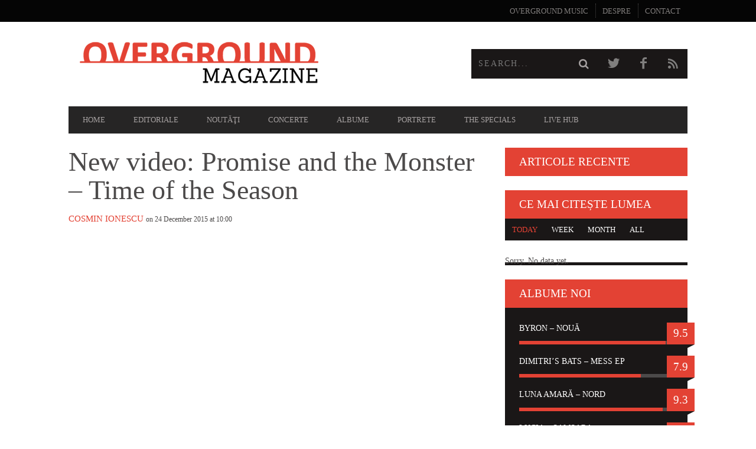

--- FILE ---
content_type: text/html; charset=UTF-8
request_url: https://magazine.overground.ro/2015/12/new-video-promise-and-the-monster-time-of-the-season/
body_size: 29009
content:
<!DOCTYPE html>
<!--[if lt IE 7]><html class="lt-ie9 lt-ie8 lt-ie7" lang="en-US"> <![endif]-->
<!--[if IE 7]><html class="lt-ie9 lt-ie8" lang="en-US"> <![endif]-->
<!--[if IE 8]><html class="lt-ie9" lang="en-US"> <![endif]-->
<!--[if gt IE 8]><!--><html lang="en-US"> <!--<![endif]--><head><script data-no-optimize="1">var litespeed_docref=sessionStorage.getItem("litespeed_docref");litespeed_docref&&(Object.defineProperty(document,"referrer",{get:function(){return litespeed_docref}}),sessionStorage.removeItem("litespeed_docref"));</script> <meta http-equiv="content-type" content="text/html; charset=UTF-8"><meta charset="UTF-8"><meta name="viewport" content="width=device-width, initial-scale=1"><title>New video: Promise and the Monster &#8211; Time of the Season | Overground Magazine</title><link rel="profile" href="https://gmpg.org/xfn/11"><link rel="pingback" href="https://magazine.overground.ro/xmlrpc.php"><meta http-equiv="X-UA-Compatible" content="IE=edge,chrome=1"><meta name="HandheldFriendly" content="True"><meta name="apple-touch-fullscreen" content="yes" /><meta name="MobileOptimized" content="320"><link rel="pingback" href="https://magazine.overground.ro/xmlrpc.php"><link href="https://fonts.googleapis.com" rel="preconnect" crossorigin><link href="https://fonts.gstatic.com" rel="preconnect" crossorigin> <script type="litespeed/javascript">addthis_config={ui_click:!1,ui_delay:100,ui_offset_top:42,ui_use_css:!0,data_track_addressbar:!1,data_track_clickback:!1};addthis_share={url:"https://magazine.overground.ro/2015/12/new-video-promise-and-the-monster-time-of-the-season/",title:"New video: Promise and the Monster &#8211; Time of the Season | Overground Magazine",description:"Pe 22 ianuarie se lansează cel mai nou album Promise and the Monster, intitulat Feed the Fire. În pregătire pentru [...]"}</script> <meta name='robots' content='max-image-preview:large' /><link rel='dns-prefetch' href='//s7.addthis.com' /><link rel='dns-prefetch' href='//stats.wp.com' /><link rel='dns-prefetch' href='//fonts.googleapis.com' /><link rel='dns-prefetch' href='//v0.wordpress.com' /><link rel="alternate" type="application/rss+xml" title="Overground Magazine &raquo; Feed" href="https://magazine.overground.ro/feed/" /><link rel="alternate" type="application/rss+xml" title="Overground Magazine &raquo; Comments Feed" href="https://magazine.overground.ro/comments/feed/" /><link rel="alternate" type="application/rss+xml" title="Overground Magazine &raquo; New video: Promise and the Monster &#8211; Time of the Season Comments Feed" href="https://magazine.overground.ro/2015/12/new-video-promise-and-the-monster-time-of-the-season/feed/" /><link rel="alternate" title="oEmbed (JSON)" type="application/json+oembed" href="https://magazine.overground.ro/wp-json/oembed/1.0/embed?url=https%3A%2F%2Fmagazine.overground.ro%2F2015%2F12%2Fnew-video-promise-and-the-monster-time-of-the-season%2F" /><link rel="alternate" title="oEmbed (XML)" type="text/xml+oembed" href="https://magazine.overground.ro/wp-json/oembed/1.0/embed?url=https%3A%2F%2Fmagazine.overground.ro%2F2015%2F12%2Fnew-video-promise-and-the-monster-time-of-the-season%2F&#038;format=xml" />
<style id='wp-img-auto-sizes-contain-inline-css' type='text/css'>img:is([sizes=auto i],[sizes^="auto," i]){contain-intrinsic-size:3000px 1500px}
/*# sourceURL=wp-img-auto-sizes-contain-inline-css */</style><link data-optimized="2" rel="stylesheet" href="https://magazine.overground.ro/wp-content/litespeed/css/00086a49957ae21ce45b138de7aa3ee6.css?ver=bb5ff" /><style id='wpgrade-main-style-inline-css' type='text/css'>#text-3 .widget__title { display: none; }
.header--type2 .nav--top-right { display: none; }
.header--type3 .nav--top-right { display: none; }

 .post-nav{ display: none; }
 .postid-732 .article__featured-image { display: none; }
 .postid-3063 .article__featured-image { display: none; }
 .postid-3176 .article__featured-image { display: none; }
 .postid-3354 .article__featured-image { display: none; }
 .postid-3968 .article__featured-image { display: none; }
 .postid-3896 .article__featured-image { display: none; }
 .page-id-118 .alignnone { margin:0; } h4 { margin-top:0;} h5 { margin-top:0;}

.screen-reader-text {
    clip: rect(1px, 1px, 1px, 1px);
    position: absolute !important;
    height: 1px;
    width: 1px;
    overflow: hidden;
}
article {
    word-wrap: normal;
}                    

/*# sourceURL=wpgrade-main-style-inline-css */</style><style id='wp-emoji-styles-inline-css' type='text/css'>img.wp-smiley, img.emoji {
		display: inline !important;
		border: none !important;
		box-shadow: none !important;
		height: 1em !important;
		width: 1em !important;
		margin: 0 0.07em !important;
		vertical-align: -0.1em !important;
		background: none !important;
		padding: 0 !important;
	}
/*# sourceURL=wp-emoji-styles-inline-css */</style><style id='global-styles-inline-css' type='text/css'>:root{--wp--preset--aspect-ratio--square: 1;--wp--preset--aspect-ratio--4-3: 4/3;--wp--preset--aspect-ratio--3-4: 3/4;--wp--preset--aspect-ratio--3-2: 3/2;--wp--preset--aspect-ratio--2-3: 2/3;--wp--preset--aspect-ratio--16-9: 16/9;--wp--preset--aspect-ratio--9-16: 9/16;--wp--preset--color--black: #000000;--wp--preset--color--cyan-bluish-gray: #abb8c3;--wp--preset--color--white: #ffffff;--wp--preset--color--pale-pink: #f78da7;--wp--preset--color--vivid-red: #cf2e2e;--wp--preset--color--luminous-vivid-orange: #ff6900;--wp--preset--color--luminous-vivid-amber: #fcb900;--wp--preset--color--light-green-cyan: #7bdcb5;--wp--preset--color--vivid-green-cyan: #00d084;--wp--preset--color--pale-cyan-blue: #8ed1fc;--wp--preset--color--vivid-cyan-blue: #0693e3;--wp--preset--color--vivid-purple: #9b51e0;--wp--preset--gradient--vivid-cyan-blue-to-vivid-purple: linear-gradient(135deg,rgb(6,147,227) 0%,rgb(155,81,224) 100%);--wp--preset--gradient--light-green-cyan-to-vivid-green-cyan: linear-gradient(135deg,rgb(122,220,180) 0%,rgb(0,208,130) 100%);--wp--preset--gradient--luminous-vivid-amber-to-luminous-vivid-orange: linear-gradient(135deg,rgb(252,185,0) 0%,rgb(255,105,0) 100%);--wp--preset--gradient--luminous-vivid-orange-to-vivid-red: linear-gradient(135deg,rgb(255,105,0) 0%,rgb(207,46,46) 100%);--wp--preset--gradient--very-light-gray-to-cyan-bluish-gray: linear-gradient(135deg,rgb(238,238,238) 0%,rgb(169,184,195) 100%);--wp--preset--gradient--cool-to-warm-spectrum: linear-gradient(135deg,rgb(74,234,220) 0%,rgb(151,120,209) 20%,rgb(207,42,186) 40%,rgb(238,44,130) 60%,rgb(251,105,98) 80%,rgb(254,248,76) 100%);--wp--preset--gradient--blush-light-purple: linear-gradient(135deg,rgb(255,206,236) 0%,rgb(152,150,240) 100%);--wp--preset--gradient--blush-bordeaux: linear-gradient(135deg,rgb(254,205,165) 0%,rgb(254,45,45) 50%,rgb(107,0,62) 100%);--wp--preset--gradient--luminous-dusk: linear-gradient(135deg,rgb(255,203,112) 0%,rgb(199,81,192) 50%,rgb(65,88,208) 100%);--wp--preset--gradient--pale-ocean: linear-gradient(135deg,rgb(255,245,203) 0%,rgb(182,227,212) 50%,rgb(51,167,181) 100%);--wp--preset--gradient--electric-grass: linear-gradient(135deg,rgb(202,248,128) 0%,rgb(113,206,126) 100%);--wp--preset--gradient--midnight: linear-gradient(135deg,rgb(2,3,129) 0%,rgb(40,116,252) 100%);--wp--preset--font-size--small: 13px;--wp--preset--font-size--medium: 20px;--wp--preset--font-size--large: 36px;--wp--preset--font-size--x-large: 42px;--wp--preset--spacing--20: 0.44rem;--wp--preset--spacing--30: 0.67rem;--wp--preset--spacing--40: 1rem;--wp--preset--spacing--50: 1.5rem;--wp--preset--spacing--60: 2.25rem;--wp--preset--spacing--70: 3.38rem;--wp--preset--spacing--80: 5.06rem;--wp--preset--shadow--natural: 6px 6px 9px rgba(0, 0, 0, 0.2);--wp--preset--shadow--deep: 12px 12px 50px rgba(0, 0, 0, 0.4);--wp--preset--shadow--sharp: 6px 6px 0px rgba(0, 0, 0, 0.2);--wp--preset--shadow--outlined: 6px 6px 0px -3px rgb(255, 255, 255), 6px 6px rgb(0, 0, 0);--wp--preset--shadow--crisp: 6px 6px 0px rgb(0, 0, 0);}:where(.is-layout-flex){gap: 0.5em;}:where(.is-layout-grid){gap: 0.5em;}body .is-layout-flex{display: flex;}.is-layout-flex{flex-wrap: wrap;align-items: center;}.is-layout-flex > :is(*, div){margin: 0;}body .is-layout-grid{display: grid;}.is-layout-grid > :is(*, div){margin: 0;}:where(.wp-block-columns.is-layout-flex){gap: 2em;}:where(.wp-block-columns.is-layout-grid){gap: 2em;}:where(.wp-block-post-template.is-layout-flex){gap: 1.25em;}:where(.wp-block-post-template.is-layout-grid){gap: 1.25em;}.has-black-color{color: var(--wp--preset--color--black) !important;}.has-cyan-bluish-gray-color{color: var(--wp--preset--color--cyan-bluish-gray) !important;}.has-white-color{color: var(--wp--preset--color--white) !important;}.has-pale-pink-color{color: var(--wp--preset--color--pale-pink) !important;}.has-vivid-red-color{color: var(--wp--preset--color--vivid-red) !important;}.has-luminous-vivid-orange-color{color: var(--wp--preset--color--luminous-vivid-orange) !important;}.has-luminous-vivid-amber-color{color: var(--wp--preset--color--luminous-vivid-amber) !important;}.has-light-green-cyan-color{color: var(--wp--preset--color--light-green-cyan) !important;}.has-vivid-green-cyan-color{color: var(--wp--preset--color--vivid-green-cyan) !important;}.has-pale-cyan-blue-color{color: var(--wp--preset--color--pale-cyan-blue) !important;}.has-vivid-cyan-blue-color{color: var(--wp--preset--color--vivid-cyan-blue) !important;}.has-vivid-purple-color{color: var(--wp--preset--color--vivid-purple) !important;}.has-black-background-color{background-color: var(--wp--preset--color--black) !important;}.has-cyan-bluish-gray-background-color{background-color: var(--wp--preset--color--cyan-bluish-gray) !important;}.has-white-background-color{background-color: var(--wp--preset--color--white) !important;}.has-pale-pink-background-color{background-color: var(--wp--preset--color--pale-pink) !important;}.has-vivid-red-background-color{background-color: var(--wp--preset--color--vivid-red) !important;}.has-luminous-vivid-orange-background-color{background-color: var(--wp--preset--color--luminous-vivid-orange) !important;}.has-luminous-vivid-amber-background-color{background-color: var(--wp--preset--color--luminous-vivid-amber) !important;}.has-light-green-cyan-background-color{background-color: var(--wp--preset--color--light-green-cyan) !important;}.has-vivid-green-cyan-background-color{background-color: var(--wp--preset--color--vivid-green-cyan) !important;}.has-pale-cyan-blue-background-color{background-color: var(--wp--preset--color--pale-cyan-blue) !important;}.has-vivid-cyan-blue-background-color{background-color: var(--wp--preset--color--vivid-cyan-blue) !important;}.has-vivid-purple-background-color{background-color: var(--wp--preset--color--vivid-purple) !important;}.has-black-border-color{border-color: var(--wp--preset--color--black) !important;}.has-cyan-bluish-gray-border-color{border-color: var(--wp--preset--color--cyan-bluish-gray) !important;}.has-white-border-color{border-color: var(--wp--preset--color--white) !important;}.has-pale-pink-border-color{border-color: var(--wp--preset--color--pale-pink) !important;}.has-vivid-red-border-color{border-color: var(--wp--preset--color--vivid-red) !important;}.has-luminous-vivid-orange-border-color{border-color: var(--wp--preset--color--luminous-vivid-orange) !important;}.has-luminous-vivid-amber-border-color{border-color: var(--wp--preset--color--luminous-vivid-amber) !important;}.has-light-green-cyan-border-color{border-color: var(--wp--preset--color--light-green-cyan) !important;}.has-vivid-green-cyan-border-color{border-color: var(--wp--preset--color--vivid-green-cyan) !important;}.has-pale-cyan-blue-border-color{border-color: var(--wp--preset--color--pale-cyan-blue) !important;}.has-vivid-cyan-blue-border-color{border-color: var(--wp--preset--color--vivid-cyan-blue) !important;}.has-vivid-purple-border-color{border-color: var(--wp--preset--color--vivid-purple) !important;}.has-vivid-cyan-blue-to-vivid-purple-gradient-background{background: var(--wp--preset--gradient--vivid-cyan-blue-to-vivid-purple) !important;}.has-light-green-cyan-to-vivid-green-cyan-gradient-background{background: var(--wp--preset--gradient--light-green-cyan-to-vivid-green-cyan) !important;}.has-luminous-vivid-amber-to-luminous-vivid-orange-gradient-background{background: var(--wp--preset--gradient--luminous-vivid-amber-to-luminous-vivid-orange) !important;}.has-luminous-vivid-orange-to-vivid-red-gradient-background{background: var(--wp--preset--gradient--luminous-vivid-orange-to-vivid-red) !important;}.has-very-light-gray-to-cyan-bluish-gray-gradient-background{background: var(--wp--preset--gradient--very-light-gray-to-cyan-bluish-gray) !important;}.has-cool-to-warm-spectrum-gradient-background{background: var(--wp--preset--gradient--cool-to-warm-spectrum) !important;}.has-blush-light-purple-gradient-background{background: var(--wp--preset--gradient--blush-light-purple) !important;}.has-blush-bordeaux-gradient-background{background: var(--wp--preset--gradient--blush-bordeaux) !important;}.has-luminous-dusk-gradient-background{background: var(--wp--preset--gradient--luminous-dusk) !important;}.has-pale-ocean-gradient-background{background: var(--wp--preset--gradient--pale-ocean) !important;}.has-electric-grass-gradient-background{background: var(--wp--preset--gradient--electric-grass) !important;}.has-midnight-gradient-background{background: var(--wp--preset--gradient--midnight) !important;}.has-small-font-size{font-size: var(--wp--preset--font-size--small) !important;}.has-medium-font-size{font-size: var(--wp--preset--font-size--medium) !important;}.has-large-font-size{font-size: var(--wp--preset--font-size--large) !important;}.has-x-large-font-size{font-size: var(--wp--preset--font-size--x-large) !important;}
/*# sourceURL=global-styles-inline-css */</style><style id='classic-theme-styles-inline-css' type='text/css'>/*! This file is auto-generated */
.wp-block-button__link{color:#fff;background-color:#32373c;border-radius:9999px;box-shadow:none;text-decoration:none;padding:calc(.667em + 2px) calc(1.333em + 2px);font-size:1.125em}.wp-block-file__button{background:#32373c;color:#fff;text-decoration:none}
/*# sourceURL=/wp-includes/css/classic-themes.min.css */</style><style id='pixlikes-plugin-styles-inline-css' type='text/css'>.animate i:after {-webkit-transition: all 1000ms;-moz-transition: all 1000ms;-o-transition: all 1000ms;transition: all 1000ms; }
/*# sourceURL=pixlikes-plugin-styles-inline-css */</style><style id='jetpack_facebook_likebox-inline-css' type='text/css'>.widget_facebook_likebox {
	overflow: hidden;
}

/*# sourceURL=https://magazine.overground.ro/wp-content/plugins/jetpack/modules/widgets/facebook-likebox/style.css */</style><meta property="article:author" content="https://www.facebook.com/kzmnvc" /><script type="litespeed/javascript" data-src="https://magazine.overground.ro/wp-includes/js/jquery/jquery.min.js?ver=3.7.1" id="jquery-core-js"></script> <link rel="https://api.w.org/" href="https://magazine.overground.ro/wp-json/" /><link rel="alternate" title="JSON" type="application/json" href="https://magazine.overground.ro/wp-json/wp/v2/posts/3154" /><link rel="EditURI" type="application/rsd+xml" title="RSD" href="https://magazine.overground.ro/xmlrpc.php?rsd" /><meta name="generator" content="WordPress 6.9" /><link rel='shortlink' href='https://wp.me/p4k0Ka-OS' /><style>img#wpstats{display:none}</style><link rel='icon' href="https://magazine.overground.ro/wp-content/uploads/2014/02/favicon.jpg" ><meta name="description" content="Pe 22 ianuarie se lansează cel mai nou album Promise and the Monster, intitulat Feed the Fire. În pregătire pentru [...]"/><link rel="canonical" href="https://magazine.overground.ro/2015/12/new-video-promise-and-the-monster-time-of-the-season/" /><meta property="fb:app_id" content="1585923528100595"/><meta property="fb:admins" content="1592430326"/><meta property="og:site_name" content="Overground Magazine"/><meta property="og:url" content="https://magazine.overground.ro/2015/12/new-video-promise-and-the-monster-time-of-the-season/"/><meta property="og:title" content="New video: Promise and the Monster &#8211; Time of the Season | Overground Magazine" /><meta property="og:type" content="video"/><meta property="og:description" content="Pe 22 ianuarie se lansează cel mai nou album Promise and the Monster, intitulat Feed the Fire. În pregătire pentru [...]" /><meta property="article:published_time" content="2015-12-24"><meta property="article:section" content="Muzici noi"><meta property="article:tag" content="billie lindahl"><meta property="article:tag" content="dark folk"><meta property="article:tag" content="dark rock"><meta property="article:tag" content="feed the fire"><meta property="article:tag" content="occult rock"><meta property="article:tag" content="promise and the monster"><meta property="article:tag" content="suedia"><meta property="og:image" content="https://magazine.overground.ro/wp-content/uploads/2015/12/promise-and-the-monster-time-of-the-season.jpg"/><meta itemprop="name" content="New video: Promise and the Monster &#8211; Time of the Season"><meta itemprop="description" content="Pe 22 ianuarie se lansează cel mai nou album Promise and the Monster, intitulat Feed the Fire. În pregătire pentru [...]"><meta itemprop="image" content="https://magazine.overground.ro/wp-content/uploads/2015/12/promise-and-the-monster-time-of-the-season.jpg"><meta name="twitter:card" content="summary"><meta name="twitter:url" content="https://magazine.overground.ro/2015/12/new-video-promise-and-the-monster-time-of-the-season/" ><meta name="twitter:site" content="@overgroundro"/><meta name="twitter:creator" content="@kozminovici"/><meta name="twitter:domain" content="magazine.overground.ro"><meta name="twitter:title" content="New video: Promise and the Monster &#8211; Time of the Season"><meta name="twitter:description" content="Pe 22 ianuarie se lansează cel mai nou album Promise and the Monster, intitulat Feed the Fire. În pregătire pentru [...]"><meta name="twitter:image:src" content="https://magazine.overground.ro/wp-content/uploads/2015/12/promise-and-the-monster-time-of-the-season.jpg">
<style type="text/css" id="custom-background-css">body.custom-background { background-color: #ffffff; }</style><meta property="og:type" content="article" /><meta property="og:title" content="New video: Promise and the Monster &#8211; Time of the Season" /><meta property="og:url" content="https://magazine.overground.ro/2015/12/new-video-promise-and-the-monster-time-of-the-season/" /><meta property="og:description" content="Pe 22 ianuarie se lansează cel mai nou album Promise and the Monster, intitulat Feed the Fire. În pregătire pentru asta, proiectul suedezei Billie Lindahl ne oferă un clip atmosferic ce vine în ton…" /><meta property="article:published_time" content="2015-12-24T08:00:00+00:00" /><meta property="article:modified_time" content="2015-12-24T15:38:53+00:00" /><meta property="og:site_name" content="Overground Magazine" /><meta property="og:image" content="https://magazine.overground.ro/wp-content/uploads/2015/12/promise-and-the-monster-time-of-the-season.jpg" /><meta property="og:image:width" content="1280" /><meta property="og:image:height" content="720" /><meta property="og:image:alt" content="" /><meta property="og:locale" content="en_US" /><meta name="twitter:site" content="@overgroundro" /><meta name="twitter:text:title" content="New video: Promise and the Monster &#8211; Time of the Season" /><meta name="twitter:image" content="https://magazine.overground.ro/wp-content/uploads/2015/12/promise-and-the-monster-time-of-the-season.jpg?w=640" /><meta name="twitter:card" content="summary_large_image" /><style id="customify_output_style">a, blockquote, .small-link, .tabs__nav a.current,
 .popular-posts__time a.current, .tabs__nav a:hover,
 .popular-posts__time a:hover, .widget--footer__title em,
 .widget_rss .widget--footer__title .hN,
 .widget_rss .widget--footer__title .article__author-name,
 .widget_rss .widget--footer__title .comment__author-name,
 .widget_rss .widget--footer__title .widget_calendar caption,
 .widget_calendar .widget_rss .widget--footer__title caption,
 .widget_rss .widget--footer__title .score__average-wrapper,
 .widget_rss .widget--footer__title .score__label,
 .article--billboard-small .small-link em,
 .article--billboard-small .post-nav-link__label em,
 .article--billboard-small .author__social-link em,
 .small-link, .post-nav-link__label, .author__social-link,
 .article--thumb__title a:hover,
 .widget_wpgrade_twitter_widget .widget--footer__title h3:before,
 a:hover > .pixcode--icon,
 .score__pros__title, .score__cons__title,
 .comments-area-title .hN em,
 .comment__author-name, .woocommerce .amount,
 .panel__title em, .woocommerce .star-rating span:before,
 .woocommerce-page .star-rating span:before{
		color: #e34234;
}
.heading--main .hN, .widget--sidebar__title,
 .pagination .pagination-item--current span,.pagination .current, .single .pagination span,
 .pagination li a:hover, .pagination li span:hover,
 .rsNavSelected, .badge, .progressbar__progress,
 .btn:hover, .comments_add-comment:hover,
 .form-submit #comment-submit:hover,
 .widget_tag_cloud a:hover, .btn--primary,
 .comments_add-comment, .form-submit #comment-submit,
 a:hover > .pixcode--icon.circle, a:hover > .pixcode--icon.square,
 .article--list__link:hover .badge, .score__average-wrapper,
 .site__stats .stat__value:after, .site__stats .stat__title:after,
 .btn--add-to-cart, .social-icon-link:hover .square, .social-icon-link:focus .square,
 .social-icon-link:active .square,
 .site__stats .stat__value:after, .site__stats .stat__title:after{
		background-color: #e34234;
}
.woocommerce ul.products li.product a:hover img{
		border-bottom-color: #e34234;
}
ol{
		border-left-color: #e34234;
}
nav a { font-size: 13px; }
.article, .single .main, .page .main,
 .comment__content,
 .footer__widget-area { font-size: 16px; }
body, .article, .single .main, .page .main,
 .comment__content,
 .footer__widget-area { line-height: 1.6; }

@media only screen and (min-width: 900px) { 

	.nav--main li:hover, .nav--main li.current-menu-item{
		border-bottom-color: #e34234;
}

}

@media  only screen and (min-width: 900px) { 

	.back-to-top a:hover:after, .back-to-top a:hover:before{
		border-color: #e34234;
}

}

@media only screen and (min-width: 900px)  { 

	.article--billboard > a:hover .article__title:before,
 .article--billboard > a:hover .article--list__title:before,
 .article--billboard > a:hover .latest-comments__title:before,
 .article--grid__header:hover .article--grid__title h3,
 .article--grid__header:hover .article--grid__title:after{
		background-color: #e34234;
}

}</style><style id="customify_fonts_output">.badge, h1, h2, h3, h4, h5, h6, hgroup, .hN, .article__author-name, .comment__author-name, .score__average-wrapper, .score__label, .widget_calendar caption, blockquote, .tabs__nav, .popular-posts__time, .heading .hN, .widget--sidebar__title .hN, .widget--footer__title .hN, .heading .article__author-name, .widget--sidebar__title .article__author-name, .widget--footer__title .article__author-name, .heading .comment__author-name, .widget--sidebar__title .comment__author-name, .widget--footer__title .comment__author-name, .heading .score__average-wrapper, .widget--sidebar__title .score__average-wrapper, .widget--footer__title .score__average-wrapper, .heading .score__label, .widget--sidebar__title .score__label, .widget--footer__title .score__label, .heading .widget_calendar caption, .widget_calendar .heading caption, .widget--sidebar__title .widget_calendar caption, .widget_calendar .widget--sidebar__title caption, .widget--footer__title .widget_calendar caption, .widget_calendar .widget--footer__title caption, .score-box--after-text, .latest-comments__author, .review__title, .share-total__value, .pagination li a, .pagination li span, .heading span.archive__side-title {
font-family: Sanchez;
font-weight: 400;
}


nav {
font-family: Average;
font-weight: 400;
}


html, .wp-caption-text, .small-link, .post-nav-link__label, .author__social-link, .comment__links, .score__desc {
font-family: "Source Sans Pro";
font-weight: 400;
}</style><style type="text/css" id="wp-custom-css">/*
You can add your own CSS here.

Click the help icon above to learn more.
*/
#nav--top__item-334:hover, #nav--top__item-1465:hover, #nav--top__item-1362:hover, #nav--top__item-330:hover, #nav--top__item-331:hover, #nav--top__item-332:hover, #nav--top__item-333:hover {
   border-bottom-color: #E34234;
}

#nav--top__item-1465 .small-link em, #nav--top__item-1362 .small-link em, #nav--top__item-330 .small-link em, #nav--top__item-331 .small-link em, #nav--top__item-332 .small-link em, #nav--top__item-333 .small-link em {
   color: #E34234;
} 

#nav--top__item-4269:hover {
   border-bottom-color: #6ca332;
}
#nav--top__item-4269 .small-link em {
   color: #6ca332;
} 

.postid-4257 .article__title__meta, .postid-4257 .author, .postid-4257 .separator--subsection {display:none; }
.postid-4272 .article__title__meta, .postid-4272 .author, .postid-4272 .separator--subsection {display:none; }
.postid-4277 .article__title__meta, .postid-4277 .author, .postid-4277 .separator--subsection {display:none; }
.postid-4283 .article__title__meta, .postid-4283 .author, .postid-4283 .separator--subsection {display:none; }
.postid-4288 .article__title__meta, .postid-4288 .author, .postid-4288 .separator--subsection {display:none; }
.postid-4388 .article__title__meta, .postid-4388 .author, .postid-4388 .separator--subsection {display:none; }
.postid-4395 .article__title__meta, .postid-4395 .author, .postid-4395 .separator--subsection {display:none; }
.postid-4402 .article__title__meta, .postid-4402 .author, .postid-4402 .separator--subsection {display:none; }
.postid-4409 .article__title__meta, .postid-4409 .author, .postid-4409 .separator--subsection {display:none; }
.postid-4426 .article__title__meta, .postid-4426 .author, .postid-4426 .separator--subsection {display:none; }
.postid-4429 .article__title__meta, .postid-4429 .author, .postid-4429 .separator--subsection {display:none; }
.postid-4430 .article__title__meta, .postid-4430 .author, .postid-4430 .separator--subsection {display:none; }
.postid-4431 .article__title__meta, .postid-4431 .author, .postid-4431 .separator--subsection {display:none; }
.postid-4522 .article__title__meta, .postid-4522 .author, .postid-4522 .separator--subsection {display:none; }
.postid-4523 .article__title__meta, .postid-4523 .author, .postid-4523 .separator--subsection {display:none; }
.postid-4521 .article__title__meta, .postid-4521 .author, .postid-4521 .separator--subsection {display:none; }
.postid-4536 .article__title__meta, .postid-4536 .author, .postid-4536 .separator--subsection {display:none; }
.postid-4541 .article__title__meta, .postid-4541 .author, .postid-4541 .separator--subsection {display:none; }
.postid-4548 .article__title__meta, .postid-4548 .author, .postid-4548 .separator--subsection {display:none; }
.postid-4553 .article__title__meta, .postid-4553 .author, .postid-4553 .separator--subsection {display:none; }


.category-1657 .heading--main span.archive__side-title.beta {display: none; }

.category-1657 .heading--main :before {content: "Videoclipuri "; }

.gallery {
    margin-bottom: 15px !important;
}</style> <script type="litespeed/javascript">(function(i,s,o,g,r,a,m){i.GoogleAnalyticsObject=r;i[r]=i[r]||function(){(i[r].q=i[r].q||[]).push(arguments)},i[r].l=1*new Date();a=s.createElement(o),m=s.getElementsByTagName(o)[0];a.async=1;a.src=g;m.parentNode.insertBefore(a,m)})(window,document,'script','//www.google-analytics.com/analytics.js','ga');ga('create','UA-1885306-6','auto');ga('require','displayfeatures');ga('send','pageview')</script> </head><body data-rsssl=1 class="wp-singular post-template-default single single-post postid-3154 single-format-video custom-background wp-theme-bucket wp-child-theme-bucket-child  sticky-nav" itemscope itemtype="http://schema.org/WebPage"><div class="pace"><div class="pace-activity"></div></div><div id="page"><nav class="navigation  navigation--mobile  overthrow"><h2 class="accessibility">Primary Mobile Navigation</h2><div class="search-form  push-half--top  push--bottom  soft--bottom"><form class="form-search" method="get" action="https://magazine.overground.ro/" role="search">
<input class="search-query" type="text" name="s" id="s" placeholder="Search..." autocomplete="off" value="" /><button class="btn search-submit" id="searchsubmit"><i class="icon-search"></i></button></form></div><ul id="menu-custom-menu-widget" class="nav  nav--main"><li id="menu-item-334" class="menu-item menu-item-type-post_type menu-item-object-page menu-item-home menu-item-334"><a href="https://magazine.overground.ro/">Home</a></li><li id="menu-item-1465" class="menu-item menu-item-type-taxonomy menu-item-object-category menu-item-1465"><a href="https://magazine.overground.ro/editorial/">Editoriale</a></li><li id="menu-item-1362" class="menu-item menu-item-type-taxonomy menu-item-object-category current-post-ancestor current-menu-parent current-post-parent menu-item-1362"><a href="https://magazine.overground.ro/muzici-noi/">Noutăţi</a></li><li id="menu-item-330" class="menu-item menu-item-type-taxonomy menu-item-object-category menu-item-330"><a href="https://magazine.overground.ro/cronica-live/">Concerte</a></li><li id="menu-item-331" class="menu-item menu-item-type-taxonomy menu-item-object-category menu-item-331"><a href="https://magazine.overground.ro/cronica-album/">Albume</a></li><li id="menu-item-332" class="menu-item menu-item-type-taxonomy menu-item-object-category menu-item-332"><a href="https://magazine.overground.ro/portret-de-artist/">Portrete</a></li><li id="menu-item-333" class="menu-item menu-item-type-taxonomy menu-item-object-category menu-item-333"><a href="https://magazine.overground.ro/the-specials/">The specials</a></li><li id="menu-item-4269" class="menu-item menu-item-type-taxonomy menu-item-object-category menu-item-4269"><a href="https://magazine.overground.ro/live/">Live Hub</a></li></ul><hr class="separator  separator--mobile-nav" /><ul id="menu-top-menu-right" class="nav  nav--stacked"><li id="nav--top__item-335" class="nav__item depth-0 menu-item menu-item-type-custom menu-item-object-custom"><a target="_blank" href="http://overground.ro" class="menu-link main-menu-link">Overground Music</a></li><li id="nav--top__item-336" class="nav__item depth-0 menu-item menu-item-type-post_type menu-item-object-page"><a href="https://magazine.overground.ro/despre/" class="menu-link main-menu-link">Despre</a></li><li id="nav--top__item-455" class="nav__item depth-0 menu-item menu-item-type-post_type menu-item-object-page"><a href="https://magazine.overground.ro/contact/" class="menu-link main-menu-link">Contact</a></li></ul></nav><div class="wrapper"><header class="header header--type1"><nav class="navigation  navigation--top"><div class="container"><h2 class="accessibility">Secondary Navigation</h2><div class="grid"><div class="grid__item one-half"></div><div class="grid__item one-half"><ul id="menu-top-menu-right-1" class="nav  nav--top  nav--top-right  nav--block"><li id="nav--top__item-335" class="nav__item depth-0 menu-item menu-item-type-custom menu-item-object-custom"><a target="_blank" href="http://overground.ro" class="menu-link main-menu-link">Overground Music</a></li><li id="nav--top__item-336" class="nav__item depth-0 menu-item menu-item-type-post_type menu-item-object-page"><a href="https://magazine.overground.ro/despre/" class="menu-link main-menu-link">Despre</a></li><li id="nav--top__item-455" class="nav__item depth-0 menu-item menu-item-type-post_type menu-item-object-page"><a href="https://magazine.overground.ro/contact/" class="menu-link main-menu-link">Contact</a></li></ul></div></div></div></nav><div class="container"><div class="site-header flexbox"><div class="site-header__branding flexbox__item one-half">
<a class="site-logo  site-logo--image    site-logo--image-2x" href="https://magazine.overground.ro" title="Overground Magazine">
<img data-lazyloaded="1" src="[data-uri]" width="450" height="120" data-src="https://magazine.overground.ro/wp-content/uploads/2014/02/mag-logo-vrm.png" data-logo2x="https://magazine.overground.ro/wp-content/uploads/2014/02/mag-logo-2x-vrm.png" rel="logo" alt="Overground Magazine"/>
</a></div><div class="header-bar-container flexbox__item one-half split"><ul class="header-bar nav flush--bottom"><li class="search-item"><form class="form-search" method="get" action="https://magazine.overground.ro/" role="search">
<input class="search-query" type="text" name="s" id="s" placeholder="Search..." autocomplete="off" value="" /><button class="btn search-submit" id="searchsubmit"><i class="icon-search"></i></button></form></li><li>
<a class="social-icon-link" href="https://twitter.com/overgroundro" target="_blank">
<i class="pixcode  pixcode--icon  icon-e-twitter square"></i>
</a></li><li>
<a class="social-icon-link" href="https://www.facebook.com/overgroundmusic" target="_blank">
<i class="pixcode  pixcode--icon  icon-e-facebook square"></i>
</a></li><li>
<a class="social-icon-link" href="https://magazine.overground.ro/rss" target="_blank">
<i class="pixcode  pixcode--icon  icon-e-rss square"></i>
</a></li></ul></div></div><div class="site-navigation__trigger js-nav-trigger"><span class="nav-icon"></span></div><hr class="nav-top-separator separator separator--subsection flush--bottom" /><nav class="navigation  navigation--main  js-navigation--main"><h2 class="accessibility">Primary Navigation</h2><div class="nav--main__wrapper  js-sticky"><ul id="menu-custom-menu-widget-1" class="nav  nav--main  js-nav--main"><li id="nav--top__item-334" class="nav__item depth-0 menu-item menu-item-type-post_type menu-item-object-page menu-item-home hidden"><a href="https://magazine.overground.ro/" class="menu-link main-menu-link">Home</a></li><li id="nav--top__item-1465" class="nav__item depth-0 menu-item menu-item-type-taxonomy menu-item-object-category hidden">
<a href="https://magazine.overground.ro/editorial/" class="menu-link main-menu-link">Editoriale</a><div class="sub-menu--mega"><div class="sub-menu__grid  grid  grid--thin"><div class="sub-menu__grid__item  grid__item  one-fifth"><article class="article article--billboard-small"><a href="https://magazine.overground.ro/2015/11/despre-precaritate-naivitate-si-speranta/"><div class="article__thumb" style="">
<img data-src="https://magazine.overground.ro/wp-content/uploads/2015/11/untitled-1-203x157.jpg" alt="Despre precaritate, naivitate și speranţă" width="203" height="157" class=" lazy "></div><div class="article__content"><h2 class="article__title article--billboard-small__title"><span class="hN">Despre precaritate, naivitate și speranţă</span></h2><div class="article__description">Până vinerea trecută eram mai cu toții niște adolescenți naivi, optimiști,  [...]</div>
<span class="small-link">Read More<em>+</em></span></div>
</a></article></div><div class="sub-menu__grid__item  grid__item  one-fifth"><article class="article article--billboard-small"><a href="https://magazine.overground.ro/2015/06/despre-promovarea-pe-facebook-si-mirajul-like-urilor/"><div class="article__thumb" style="">
<img data-src="https://magazine.overground.ro/wp-content/uploads/2015/06/facebook-257829_1280-203x157.jpg" alt="Despre promovarea pe Facebook și mirajul like-urilor" width="203" height="157" class=" lazy "></div><div class="article__content"><h2 class="article__title article--billboard-small__title"><span class="hN">Despre promovarea pe Facebook și mirajul like-urilor</span></h2><div class="article__description">O dată la câteva luni, invariabil, ajunge la mine o știre scrisă pe un ton  [...]</div>
<span class="small-link">Read More<em>+</em></span></div>
</a></article></div><div class="sub-menu__grid__item  grid__item  one-fifth"><article class="article article--billboard-small"><a href="https://magazine.overground.ro/2015/01/despre-muzica-reviste-si-umplerea-unor-goluri/"><div class="article__thumb" style="">
<img data-src="https://magazine.overground.ro/wp-content/uploads/2014/10/magazines-203x157.jpg" alt="Despre muzică, reviste şi umplerea unor goluri" width="203" height="157" class=" lazy "></div><div class="article__content"><h2 class="article__title article--billboard-small__title"><span class="hN">Despre muzică, reviste şi umplerea unor goluri</span></h2><div class="article__description">Acum câteva luni, când Overground Magazine avea vreo 15 articole în total ş [...]</div>
<span class="small-link">Read More<em>+</em></span></div>
</a></article></div><div class="sub-menu__grid__item  grid__item  one-fifth"><article class="article article--billboard-small"><a href="https://magazine.overground.ro/2014/09/despre-thom-yorke-sau-cum-se-mai-distribuie-muzica-in-zilele-noastre/"><div class="article__thumb" style="">
<img data-src="https://magazine.overground.ro/wp-content/uploads/2014/09/thom-yorke-tomorrows-modern-boxes-203x157.jpg" alt="Despre Thom Yorke sau cum se mai distribuie muzica în zilele noastre" width="203" height="157" class=" lazy "></div><div class="article__content"><h2 class="article__title article--billboard-small__title"><span class="hN">Despre Thom Yorke sau cum se mai distribuie muzica în zilele noastre</span></h2><div class="article__description">Ceea ce s-a crezut inițial a fi o iminentă lansare a noului album Radiohead [...]</div>
<span class="small-link">Read More<em>+</em></span></div>
</a></article></div><div class="sub-menu__grid__item  grid__item  one-fifth"><article class="article article--billboard-small"><a href="https://magazine.overground.ro/2014/09/songs-of-innocence-si-iphone-6-mai-sunt-u2-relevanti/"><div class="article__thumb" style="">
<img data-src="https://magazine.overground.ro/wp-content/uploads/2014/09/u2-tim-cook-apple-iphone-6-screenshot-203x157.jpg" alt="Songs of Innocence şi iPhone 6. Mai sunt U2 relevanţi?" width="203" height="157" class=" lazy "></div><div class="article__content"><h2 class="article__title article--billboard-small__title"><span class="hN">Songs of Innocence şi iPhone 6. Mai sunt U2 relevanţi?</span></h2><div class="article__description">U2 au revenit ieri seară, după 5 ani de pauză discografică, cu al 13-lea al [...]</div>
<span class="small-link">Read More<em>+</em></span></div>
</a></article></div></div></div></li><li id="nav--top__item-1362" class="nav__item depth-0 menu-item menu-item-type-taxonomy menu-item-object-category current-post-ancestor current-menu-parent current-post-parent hidden">
<a href="https://magazine.overground.ro/muzici-noi/" class="menu-link main-menu-link">Noutăţi</a><div class="sub-menu--mega"><div class="sub-menu__grid  grid  grid--thin"><div class="sub-menu__grid__item  grid__item  one-fifth"><article class="article article--billboard-small"><a href="https://magazine.overground.ro/2017/11/new-video-pinholes-liliac/"><div class="article__thumb" style="">
<img data-src="https://magazine.overground.ro/wp-content/uploads/2017/11/screenshot-2017-11-02-16.33.17-203x157.png" alt="New video: Pinholes – Liliac" width="203" height="157" class=" lazy "></div><div class="article__content"><h2 class="article__title article--billboard-small__title"><span class="hN">New video: Pinholes – Liliac</span></h2><div class="article__description">După Era Pietrelor Neșlefuite a fost liniște. Anul ăsta au mai avut loc scă [...]</div>
<span class="small-link">Read More<em>+</em></span></div>
</a></article></div><div class="sub-menu__grid__item  grid__item  one-fifth"><article class="article article--billboard-small"><a href="https://magazine.overground.ro/2017/09/new-video-dimitris-bats-cold/"><div class="article__thumb" style="">
<img data-src="https://magazine.overground.ro/wp-content/uploads/2017/09/cold-203x157.jpg" alt="New video: Dimitri’s Bats – Cold" width="203" height="157" class=" lazy "></div><div class="article__content"><h2 class="article__title article--billboard-small__title"><span class="hN">New video: Dimitri’s Bats – Cold</span></h2><div class="article__description">Oricât mi-ar plăcea să mă lovesc de trupe complet noi, alcătuite din oameni [...]</div>
<span class="small-link">Read More<em>+</em></span></div>
</a></article></div><div class="sub-menu__grid__item  grid__item  one-fifth"><article class="article article--billboard-small"><a href="https://magazine.overground.ro/2017/09/new-video-myrkur-ulvinde/"><div class="article__thumb" style="">
<img data-src="https://magazine.overground.ro/wp-content/uploads/2017/08/myrkur-ulvinde-203x157.jpg" alt="New video: Myrkur – Ulvinde" width="203" height="157" class=" lazy "></div><div class="article__content"><h2 class="article__title article--billboard-small__title"><span class="hN">New video: Myrkur – Ulvinde</span></h2><div class="article__description">Myrkur mi se pare unul dintre cele mai interesante nume răsărite recent din [...]</div>
<span class="small-link">Read More<em>+</em></span></div>
</a></article></div><div class="sub-menu__grid__item  grid__item  one-fifth"><article class="article article--billboard-small"><a href="https://magazine.overground.ro/2017/06/new-song-chelsea-wolfe-16-psyche/"><div class="article__thumb" style="">
<img data-src="https://magazine.overground.ro/wp-content/uploads/2017/06/19092885_10158755981470527_1052235206367891043_o-203x157.jpg" alt="New song: Chelsea Wolfe – 16 Psyche" width="203" height="157" class=" lazy "></div><div class="article__content"><h2 class="article__title article--billboard-small__title"><span class="hN">New song: Chelsea Wolfe – 16 Psyche</span></h2><div class="article__description">Nici n-am digerat bine Abyss–ul ei de acum doi ani că Chelsea Wolfe,  [...]</div>
<span class="small-link">Read More<em>+</em></span></div>
</a></article></div><div class="sub-menu__grid__item  grid__item  one-fifth"><article class="article article--billboard-small"><a href="https://magazine.overground.ro/2017/06/new-video-jinxy-von-ders-glow/"><div class="article__thumb" style="">
<img data-src="https://magazine.overground.ro/wp-content/uploads/2017/06/jinxy-von-d-ers-glow-203x157.jpg" alt="New video: Jinxy von D’ers – Glow" width="203" height="157" class=" lazy "></div><div class="article__content"><h2 class="article__title article--billboard-small__title"><span class="hN">New video: Jinxy von D’ers – Glow</span></h2><div class="article__description">Acum un an când o porțiune din Blue Nipple Boy debuta sub numele de Jinxy v [...]</div>
<span class="small-link">Read More<em>+</em></span></div>
</a></article></div></div></div></li><li id="nav--top__item-330" class="nav__item depth-0 menu-item menu-item-type-taxonomy menu-item-object-category hidden">
<a href="https://magazine.overground.ro/cronica-live/" class="menu-link main-menu-link">Concerte</a><div class="sub-menu--mega"><div class="sub-menu__grid  grid  grid--thin"><div class="sub-menu__grid__item  grid__item  one-fifth"><article class="article article--billboard-small"><a href="https://magazine.overground.ro/2020/02/beacon-in-club-control-electro-pop-new-yorkez/"><div class="article__thumb" style="">
<img data-src="https://magazine.overground.ro/wp-content/uploads/2020/02/83904313_3102067236470539_8130273035769872384_o-203x157.jpg" alt="Beacon în Club Control: electro pop new yorkez" width="203" height="157" class=" lazy "></div><div class="article__content"><h2 class="article__title article--billboard-small__title"><span class="hN">Beacon în Club Control: electro pop new yorkez</span></h2><div class="article__description">Anul acesta am deschis sezonul muzical abia în 30 ianuarie. Între o oră de  [...]</div>
<span class="small-link">Read More<em>+</em></span></div>
</a></article></div><div class="sub-menu__grid__item  grid__item  one-fifth"><article class="article article--billboard-small"><a href="https://magazine.overground.ro/2019/09/marissa-nadler-in-control-melancolie-muzicala-de-toamna/"><div class="article__thumb" style="">
<img data-src="https://magazine.overground.ro/wp-content/uploads/2019/09/70923594_10157793357341908_1381618999766286336_o-203x157.jpg" alt="Marissa Nadler în Control: melancolie muzicală de toamnă" width="203" height="157" class=" lazy "></div><div class="article__content"><h2 class="article__title article--billboard-small__title"><span class="hN">Marissa Nadler în Control: melancolie muzicală de toamnă</span></h2><div class="article__description">A venit toamna, septembrie e pe final, de câteva zile cerul insistă să se m [...]</div>
<span class="small-link">Read More<em>+</em></span></div>
</a></article></div><div class="sub-menu__grid__item  grid__item  one-fifth"><article class="article article--billboard-small"><a href="https://magazine.overground.ro/2019/07/garbage-la-arenele-romane-calatorie-muzicala-inapoi-in-timp/"><div class="article__thumb" style="">
<img data-src="https://magazine.overground.ro/wp-content/uploads/2019/07/05-img_2288-203x157.jpg" alt="Garbage la Arenele Romane: călătorie muzicală înapoi în timp" width="203" height="157" class=" lazy "></div><div class="article__content"><h2 class="article__title article--billboard-small__title"><span class="hN">Garbage la Arenele Romane: călătorie muzicală înapoi în timp</span></h2><div class="article__description">    Prima dată am văzut live trupa Garbage în 2012 pe câmpul din  [...]</div>
<span class="small-link">Read More<em>+</em></span></div>
</a></article></div><div class="sub-menu__grid__item  grid__item  one-fifth"><article class="article article--billboard-small"><a href="https://magazine.overground.ro/2019/05/chasing-i-in-expirat-cucerind-publicul/"><div class="article__thumb" style="">
<img data-src="https://magazine.overground.ro/wp-content/uploads/2019/05/chasing-1-203x157.jpg" alt="Chasing I în Expirat: cucerind publicul" width="203" height="157" class=" lazy "></div><div class="article__content"><h2 class="article__title article--billboard-small__title"><span class="hN">Chasing I în Expirat: cucerind publicul</span></h2><div class="article__description">Mulți dintre voi poate nu îi cunoașteți pe Chasing I – trupă autohton [...]</div>
<span class="small-link">Read More<em>+</em></span></div>
</a></article></div><div class="sub-menu__grid__item  grid__item  one-fifth"><article class="article article--billboard-small"><a href="https://magazine.overground.ro/2019/04/faces-on-tv-la-osnabruck-cu-toate-ale-sale-fete/"><div class="article__thumb" style="">
<img data-src="https://magazine.overground.ro/wp-content/uploads/2019/04/copy-of-_dsc6291-203x157.jpg" alt="Faces On TV la Osnabrück: cu toate ale sale feţe" width="203" height="157" class=" lazy "></div><div class="article__content"><h2 class="article__title article--billboard-small__title"><span class="hN">Faces On TV la Osnabrück: cu toate ale sale feţe</span></h2><div class="article__description">  Faces on TV e cunoscut de unii dintre voi ca fiind artistul care a d [...]</div>
<span class="small-link">Read More<em>+</em></span></div>
</a></article></div></div></div></li><li id="nav--top__item-331" class="nav__item depth-0 menu-item menu-item-type-taxonomy menu-item-object-category hidden">
<a href="https://magazine.overground.ro/cronica-album/" class="menu-link main-menu-link">Albume</a><div class="sub-menu--mega"><div class="sub-menu__grid  grid  grid--thin"><div class="sub-menu__grid__item  grid__item  one-fifth"><article class="article article--billboard-small"><a href="https://magazine.overground.ro/2019/10/byron-noua/"><div class="article__thumb" style="">
<img data-src="https://magazine.overground.ro/wp-content/uploads/2019/10/coperta-nou-203x157.jpg" alt="byron – Nouă" width="203" height="157" class=" lazy "></div><div class="article__content"><h2 class="article__title article--billboard-small__title"><span class="hN">byron – Nouă</span></h2><div class="article__description">Nouă, noul album byron, nu pierde vremea; încă de la prima piesă, “Ac [...]</div>
<span class="small-link">Read More<em>+</em></span></div>
</a></article></div><div class="sub-menu__grid__item  grid__item  one-fifth"><article class="article article--billboard-small"><a href="https://magazine.overground.ro/2019/08/dimitris-bats-mess-ep/"><div class="article__thumb" style="">
<img data-src="https://magazine.overground.ro/wp-content/uploads/2019/08/a4013411559_16-203x157.jpg" alt="Dimitri’s Bats – Mess EP" width="203" height="157" class=" lazy "></div><div class="article__content"><h2 class="article__title article--billboard-small__title"><span class="hN">Dimitri’s Bats – Mess EP</span></h2><div class="article__description">În a doua jumătate a lui 2017 și-au făcut apariția în live brusc și fără pr [...]</div>
<span class="small-link">Read More<em>+</em></span></div>
</a></article></div><div class="sub-menu__grid__item  grid__item  one-fifth"><article class="article article--billboard-small"><a href="https://magazine.overground.ro/2018/10/luna-amara-nord/"><div class="article__thumb" style="">
<img data-src="https://magazine.overground.ro/wp-content/uploads/2018/10/nord-203x157.jpg" alt="Luna Amară – Nord" width="203" height="157" class=" lazy "></div><div class="article__content"><h2 class="article__title article--billboard-small__title"><span class="hN">Luna Amară – Nord</span></h2><div class="article__description">Una din puținele trupe românești care de la bun început s-a luptat prin muz [...]</div>
<span class="small-link">Read More<em>+</em></span></div>
</a></article></div><div class="sub-menu__grid__item  grid__item  one-fifth"><article class="article article--billboard-small"><a href="https://magazine.overground.ro/2018/04/lucia-samsara/"><div class="article__thumb" style="">
<img data-src="https://magazine.overground.ro/wp-content/uploads/2018/04/lucia-samsara-cover-203x157.jpg" alt="Lucia – Samsara" width="203" height="157" class=" lazy "></div><div class="article__content"><h2 class="article__title article--billboard-small__title"><span class="hN">Lucia – Samsara</span></h2><div class="article__description">De câțiva ani, cultura pop românească (și nu numai) duce destul de simțit l [...]</div>
<span class="small-link">Read More<em>+</em></span></div>
</a></article></div><div class="sub-menu__grid__item  grid__item  one-fifth"><article class="article article--billboard-small"><a href="https://magazine.overground.ro/2017/12/dumitrio-proverbe/"><div class="article__thumb" style="">
<img data-src="https://magazine.overground.ro/wp-content/uploads/2017/11/dumitrio-cover-final-2-203x157.png" alt="Dumitrio – Proverbe" width="203" height="157" class=" lazy "></div><div class="article__content"><h2 class="article__title article--billboard-small__title"><span class="hN">Dumitrio – Proverbe</span></h2><div class="article__description">Introducere Sar 5-7 ani în urmă și mă găsesc într-un alt oraș, într-un rest [...]</div>
<span class="small-link">Read More<em>+</em></span></div>
</a></article></div></div></div></li><li id="nav--top__item-332" class="nav__item depth-0 menu-item menu-item-type-taxonomy menu-item-object-category hidden">
<a href="https://magazine.overground.ro/portret-de-artist/" class="menu-link main-menu-link">Portrete</a><div class="sub-menu--mega"><div class="sub-menu__grid  grid  grid--thin"><div class="sub-menu__grid__item  grid__item  one-fifth"><article class="article article--billboard-small"><a href="https://magazine.overground.ro/2017/02/alamaailman-vasarat/"><div class="article__thumb" style="">
<img data-src="https://magazine.overground.ro/wp-content/uploads/2017/02/av-instruments-1024x566-203x157.jpg" alt="Alamaailman Vasarat" width="203" height="157" class=" lazy "></div><div class="article__content"><h2 class="article__title article--billboard-small__title"><span class="hN">Alamaailman Vasarat</span></h2><div class="article__description">Alamaailman Vasarat sunt un grup finlandez care poate fi caracterizat în mu [...]</div>
<span class="small-link">Read More<em>+</em></span></div>
</a></article></div><div class="sub-menu__grid__item  grid__item  one-fifth"><article class="article article--billboard-small"><a href="https://magazine.overground.ro/2014/10/collectivecadenza/"><div class="article__thumb" style="">
<img data-src="https://magazine.overground.ro/wp-content/uploads/2014/02/cdza-203x157.jpg" alt="collectivecadenza" width="203" height="157" class=" lazy "></div><div class="article__content"><h2 class="article__title article--billboard-small__title"><span class="hN">collectivecadenza</span></h2><div class="article__description">E mai complicat să vorbesc despre oamenii de la CDZA pentru că nu este vorb [...]</div>
<span class="small-link">Read More<em>+</em></span></div>
</a></article></div><div class="sub-menu__grid__item  grid__item  one-fifth"><article class="article article--billboard-small"><a href="https://magazine.overground.ro/2014/09/badlands/"><div class="article__thumb" style="">
<img data-src="https://magazine.overground.ro/wp-content/uploads/2014/07/lee-singer-chaisson-gillen-badlands-203x157.jpg" alt="Badlands" width="203" height="157" class=" lazy "></div><div class="article__content"><h2 class="article__title article--billboard-small__title"><span class="hN">Badlands</span></h2><div class="article__description">Dacă vă întreb “ce au în comun Ozzy Osbourne şi Black Sabbath?” [...]</div>
<span class="small-link">Read More<em>+</em></span></div>
</a></article></div><div class="sub-menu__grid__item  grid__item  one-fifth"><article class="article article--billboard-small"><a href="https://magazine.overground.ro/2011/05/aenima/"><div class="article__thumb" style="">
<img data-src="https://magazine.overground.ro/wp-content/uploads/2014/09/aenima-1-203x157.jpg" alt="Aenima" width="203" height="157" class=" lazy "></div><div class="article__content"><h2 class="article__title article--billboard-small__title"><span class="hN">Aenima</span></h2><div class="article__description">Nu mai ştiu exact cum şi în ce circumstanţe i-am descoperit pe cei de la Ae [...]</div>
<span class="small-link">Read More<em>+</em></span></div>
</a></article></div><div class="sub-menu__grid__item  grid__item  one-fifth"><article class="article article--billboard-small"><a href="https://magazine.overground.ro/2011/03/strange-days/"><div class="article__thumb" style="">
<img data-src="https://magazine.overground.ro/wp-content/uploads/2011/03/IMG_6148_1269647564-203x157.jpg" alt="Strange Days" width="203" height="157" class=" lazy "></div><div class="article__content"><h2 class="article__title article--billboard-small__title"><span class="hN">Strange Days</span></h2><div class="article__description">O zi ciudată e greu de definit, tocmai pentru că ar putea îmbrăca atâtea ch [...]</div>
<span class="small-link">Read More<em>+</em></span></div>
</a></article></div></div></div></li><li id="nav--top__item-333" class="nav__item depth-0 menu-item menu-item-type-taxonomy menu-item-object-category hidden">
<a href="https://magazine.overground.ro/the-specials/" class="menu-link main-menu-link">The specials</a><div class="sub-menu--mega"><div class="sub-menu__grid  grid  grid--thin"><div class="sub-menu__grid__item  grid__item  one-fifth"><article class="article article--billboard-small"><a href="https://magazine.overground.ro/2024/03/7-trupe-de-retinut-de-la-ment-ljubljana-2024/"><div class="article__thumb" style="">
<img data-src="https://magazine.overground.ro/wp-content/uploads/2024/02/event_festival_cover-203x157.jpeg" alt="7 trupe de reţinut de la MENT Ljubljana 2024" width="203" height="157" class=" lazy "></div><div class="article__content"><h2 class="article__title article--billboard-small__title"><span class="hN">7 trupe de reţinut de la MENT Ljubljana 2024</span></h2><div class="article__description">  Acum ceva vreme (niște ani, fie, dar timpul e relativ pe site-ul ăst [...]</div>
<span class="small-link">Read More<em>+</em></span></div>
</a></article></div><div class="sub-menu__grid__item  grid__item  one-fifth"><article class="article article--billboard-small"><a href="https://magazine.overground.ro/2021/02/7-trupe-de-retinut-de-la-budapest-showcase-hub-2020/"><div class="article__thumb" style="">
<img data-src="https://magazine.overground.ro/wp-content/uploads/2021/02/123139898_1200746650308804_2219972179636309781_o-203x157.jpg" alt="7 trupe est-europene de reţinut de la Budapest Showcase Hub 2020" width="203" height="157" class=" lazy "></div><div class="article__content"><h2 class="article__title article--billboard-small__title"><span class="hN">7 trupe est-europene de reţinut de la Budapest Showcase Hub 2020</span></h2><div class="article__description">Budapest Showcase Hub (pe scurt, BuSH) este unul dintre cele mai importante [...]</div>
<span class="small-link">Read More<em>+</em></span></div>
</a></article></div><div class="sub-menu__grid__item  grid__item  one-fifth"><article class="article article--billboard-small"><a href="https://magazine.overground.ro/2019/11/zi-de-stat-la-o-vorba-cu-de-staat/"><div class="article__thumb" style="">
<img data-src="https://magazine.overground.ro/wp-content/uploads/2019/11/dsc0399-203x157.jpg" alt="Zi de stat la o vorbă cu De Staat" width="203" height="157" class=" lazy "></div><div class="article__content"><h2 class="article__title article--billboard-small__title"><span class="hN">Zi de stat la o vorbă cu De Staat</span></h2><div class="article__description">Pe De Staat îi știi probabil deja de la Electric Castle sau Awake. De ceva  [...]</div>
<span class="small-link">Read More<em>+</em></span></div>
</a></article></div><div class="sub-menu__grid__item  grid__item  one-fifth"><article class="article article--billboard-small"><a href="https://magazine.overground.ro/2018/03/albumele-lui-2017/"><div class="article__thumb" style="">
<img data-src="https://magazine.overground.ro/wp-content/uploads/2018/01/2017albumele-203x157.png" alt="Albumele lui 2017" width="203" height="157" class=" lazy "></div><div class="article__content"><h2 class="article__title article--billboard-small__title"><span class="hN">Albumele lui 2017</span></h2><div class="article__description">Niciun an fără un best of! Chiar dacă apare în martie, din motive evidente  [...]</div>
<span class="small-link">Read More<em>+</em></span></div>
</a></article></div><div class="sub-menu__grid__item  grid__item  one-fifth"><article class="article article--billboard-small"><a href="https://magazine.overground.ro/2018/02/9-plus-1-ale-lui-2017/"><div class="article__thumb" style="">
<img data-src="https://magazine.overground.ro/wp-content/uploads/2018/02/collage-203x157.jpg" alt="9+1 ale lui 2017" width="203" height="157" class=" lazy "></div><div class="article__content"><h2 class="article__title article--billboard-small__title"><span class="hN">9+1 ale lui 2017</span></h2><div class="article__description">Avalanșa informațională nu iartă pe nimeni, iar câteodată încercăm să ne lu [...]</div>
<span class="small-link">Read More<em>+</em></span></div>
</a></article></div></div></div></li><li id="nav--top__item-4269" class="nav__item depth-0 menu-item menu-item-type-taxonomy menu-item-object-category hidden">
<a href="https://magazine.overground.ro/live/" class="menu-link main-menu-link">Live Hub</a><div class="sub-menu--mega"><div class="sub-menu__grid  grid  grid--thin"><div class="sub-menu__grid__item  grid__item  one-fifth"><article class="article article--billboard-small"><a href="https://magazine.overground.ro/2017/05/byron-marea-elements-reunited/"><div class="article__thumb" style="">
<img data-src="https://magazine.overground.ro/wp-content/uploads/2017/05/byron-marea-203x157.jpg" alt="byron – Marea (Elements Reunited)" width="203" height="157" class=" lazy "></div><div class="article__content"><h2 class="article__title article--billboard-small__title"><span class="hN">byron – Marea (Elements Reunited)</span></h2><div class="article__description">"Marea" live / 21.04 / Bucureşti / electric @ Elements Reunited</div>
<span class="small-link">Read More<em>+</em></span></div>
</a></article></div><div class="sub-menu__grid__item  grid__item  one-fifth"><article class="article article--billboard-small"><a href="https://magazine.overground.ro/2017/05/the-mono-jacks-were-all-getting-older-overground-elements/"><div class="article__thumb" style="">
<img data-src="https://magazine.overground.ro/wp-content/uploads/2017/05/the-mono-jacks-were-all-getting-older-203x157.jpg" alt="The Mono Jacks – We’re All Getting Older (Elements Reunited)" width="203" height="157" class=" lazy "></div><div class="article__content"><h2 class="article__title article--billboard-small__title"><span class="hN">The Mono Jacks – We’re All Getting Older (Elements Reunited)</span></h2><div class="article__description">"We're All Getting Older" live / 21.04 / Bucureşti / electric @ Elements Re [...]</div>
<span class="small-link">Read More<em>+</em></span></div>
</a></article></div><div class="sub-menu__grid__item  grid__item  one-fifth"><article class="article article--billboard-small"><a href="https://magazine.overground.ro/2017/05/travka-sunt-un-erou-elements-reunited/"><div class="article__thumb" style="">
<img data-src="https://magazine.overground.ro/wp-content/uploads/2017/05/travka-sunt-un-erou-203x157.jpg" alt="Travka – Sunt un erou (Elements Reunited)" width="203" height="157" class=" lazy "></div><div class="article__content"><h2 class="article__title article--billboard-small__title"><span class="hN">Travka – Sunt un erou (Elements Reunited)</span></h2><div class="article__description">"Sunt un erou" live / 21.04 / Bucureşti / Electro-Acustic @ Elements Reunited</div>
<span class="small-link">Read More<em>+</em></span></div>
</a></article></div><div class="sub-menu__grid__item  grid__item  one-fifth"><article class="article article--billboard-small"><a href="https://magazine.overground.ro/2017/05/robin-and-the-backstabbers-cosmonaut-elements-reunited/"><div class="article__thumb" style="">
<img data-src="https://magazine.overground.ro/wp-content/uploads/2017/05/ratb-cosmonaut-203x157.jpg" alt="Robin and the Backstabbers – Cosmonaut (Elements Reunited)" width="203" height="157" class=" lazy "></div><div class="article__content"><h2 class="article__title article--billboard-small__title"><span class="hN">Robin and the Backstabbers – Cosmonaut (Elements Reunited)</span></h2><div class="article__description">"Cosmonaut" live / 21.04 / Bucureşti / electric @ Elements Reunited</div>
<span class="small-link">Read More<em>+</em></span></div>
</a></article></div><div class="sub-menu__grid__item  grid__item  one-fifth"><article class="article article--billboard-small"><a href="https://magazine.overground.ro/2017/04/travka-iubire-electro-acustic/"><div class="article__thumb" style="">
<img data-src="https://magazine.overground.ro/wp-content/uploads/2017/04/travka-iubire-203x157.jpg" alt="Travka – Iubire (electro-acustic)" width="203" height="157" class=" lazy "></div><div class="article__content"><h2 class="article__title article--billboard-small__title"><span class="hN">Travka – Iubire (electro-acustic)</span></h2><div class="article__description">"Iubire" live / 07.04 / Bucureşti / Electro-Acustic</div>
<span class="small-link">Read More<em>+</em></span></div>
</a></article></div></div></div></li></ul></div></nav></div></header><div class="container container--main" ><div class="grid"><div class="article_title--before grid__item  float--left lap-and-up-two-thirds"><h1 class="article__title  article__title--single" itemprop="name headline">New video: Promise and the Monster &#8211; Time of the Season</h1><div class="article__title__meta"><meta itemprop="datePublished" content="2015-12-24T10:00:00+02:00" /><meta itemprop="dateModified" content="2015-12-24T17:38:53+02:00" /><div class="article__author-name" itemprop="author" itemscope itemtype="http://schema.org/Person"><span itemprop="name"><a href="https://magazine.overground.ro/author/cosmin/" title="Posts by Cosmin Ionescu" itemprop="sameAs">Cosmin Ionescu</a></span></div>		<time class="article__time" datetime="2015-12-24T10:00:00+02:00"> on 24 December 2015 at 10:00</time></div></div><div class="grid__item  float--left  two-thirds  palm-one-whole  article__featured-image"><div class="featured-image"><div class="page-header-video"><div class="video-wrap">
<iframe data-lazyloaded="1" src="about:blank" width="560" height="315" data-litespeed-src="https://www.youtube.com/embed/b0nju1jEgZk" frameborder="0" allowfullscreen></iframe></div></div></div></div><article class="post-article  js-post-gallery  grid__item  main  float--left  lap-and-up-two-thirds"><p style="text-align: justify;">Pe 22 ianuarie se lansează cel mai nou album <a href="https://www.facebook.com/Promise-and-the-Monster-65097046147/" target="_blank"><strong>Promise and the Monster</strong></a>, intitulat<em><strong> Feed the Fire</strong></em>. În pregătire pentru asta, proiectul suedezei Billie Lindahl ne oferă un clip atmosferic ce vine în ton cu o piesă misterioasă, cu un crescendo lin și un surprinzător vibe rock, la stilul ăla de psihedelie de anii &#8217;70. Pe Promise and the Monster le-am văzut acum vreo 2 ani la Dark Bombastic Evening 5 la Alba Iulia și mi-au lăsat una dintre cele mai plăcute impresii, cucerind publicul cu abordarea lor caldă, acustică, ușor hippie. Nu le-am urmărit foarte îndeaproape de atunci, deși ar fi trebuit, dar <strong>&#8220;Time of the Season&#8221;</strong> e o explorare a unei laturi pe care n-am văzut-o atunci, și sunt tare curios dacă e ceva nou pentru grup sau, dimpotrivă, e o fațetă pe care o aveau de mai demult.</p><p style="text-align: justify;">În orice caz, dacă gustați incantații șoptite și hipnotice în ajun de Crăciun, give a listen. Hai că pică bine.</p><blockquote><p>It&#8217;s that time of the season<br />
It is time to meet you</p></blockquote><p style="text-align: justify;">Merry Christmas!</p><div class="sharedaddy sd-sharing-enabled"><div class="robots-nocontent sd-block sd-social sd-social-icon-text sd-sharing"><h3 class="sd-title">Share:</h3><div class="sd-content"><ul><li class="share-facebook"><a rel="nofollow noopener noreferrer"
data-shared="sharing-facebook-3154"
class="share-facebook sd-button share-icon"
href="https://magazine.overground.ro/2015/12/new-video-promise-and-the-monster-time-of-the-season/?share=facebook"
target="_blank"
aria-labelledby="sharing-facebook-3154"
>
<span id="sharing-facebook-3154" hidden>Click to share on Facebook (Opens in new window)</span>
<span>Facebook</span>
</a></li><li class="share-twitter"><a rel="nofollow noopener noreferrer"
data-shared="sharing-twitter-3154"
class="share-twitter sd-button share-icon"
href="https://magazine.overground.ro/2015/12/new-video-promise-and-the-monster-time-of-the-season/?share=twitter"
target="_blank"
aria-labelledby="sharing-twitter-3154"
>
<span id="sharing-twitter-3154" hidden>Click to share on X (Opens in new window)</span>
<span>X</span>
</a></li><li class="share-pinterest"><a rel="nofollow noopener noreferrer"
data-shared="sharing-pinterest-3154"
class="share-pinterest sd-button share-icon"
href="https://magazine.overground.ro/2015/12/new-video-promise-and-the-monster-time-of-the-season/?share=pinterest"
target="_blank"
aria-labelledby="sharing-pinterest-3154"
>
<span id="sharing-pinterest-3154" hidden>Click to share on Pinterest (Opens in new window)</span>
<span>Pinterest</span>
</a></li><li class="share-pocket"><a rel="nofollow noopener noreferrer"
data-shared="sharing-pocket-3154"
class="share-pocket sd-button share-icon"
href="https://magazine.overground.ro/2015/12/new-video-promise-and-the-monster-time-of-the-season/?share=pocket"
target="_blank"
aria-labelledby="sharing-pocket-3154"
>
<span id="sharing-pocket-3154" hidden>Click to share on Pocket (Opens in new window)</span>
<span>Pocket</span>
</a></li><li class="share-end"></li></ul></div></div></div><div class="grid"></div><div class="article__meta  article--single__meta"><div class="btn-list"><div class="btn  btn--small  btn--secondary"></div>
<a href="" class="btn  btn--small  btn--primary"></a></div><div class="btn-list"><div class="btn  btn--small  btn--secondary">Categories</div>
<a class="btn  btn--small  btn--tertiary" href="https://magazine.overground.ro/muzici-noi/" title="View all posts in Muzici noi">Muzici noi</a></div><div class="btn-list"><div class="btn  btn--small  btn--secondary">Tagged</div>
<a class="btn  btn--small  btn--tertiary" href="https://magazine.overground.ro/tag/billie-lindahl/" title="View all posts tagged billie lindahl">billie lindahl</a><a class="btn  btn--small  btn--tertiary" href="https://magazine.overground.ro/tag/dark-folk/" title="View all posts tagged dark folk">dark folk</a><a class="btn  btn--small  btn--tertiary" href="https://magazine.overground.ro/tag/dark-rock/" title="View all posts tagged dark rock">dark rock</a><a class="btn  btn--small  btn--tertiary" href="https://magazine.overground.ro/tag/feed-the-fire/" title="View all posts tagged feed the fire">feed the fire</a><a class="btn  btn--small  btn--tertiary" href="https://magazine.overground.ro/tag/occult-rock/" title="View all posts tagged occult rock">occult rock</a><a class="btn  btn--small  btn--tertiary" href="https://magazine.overground.ro/tag/promise-and-the-monster/" title="View all posts tagged promise and the monster">promise and the monster</a><a class="btn  btn--small  btn--tertiary" href="https://magazine.overground.ro/tag/suedia/" title="View all posts tagged suedia">suedia</a></div></div><aside class="author" itemscope itemtype="http://schema.org/Person"><div class="author__avatar">
<img data-lazyloaded="1" src="[data-uri]" width="150" height="150" data-src="https://magazine.overground.ro/wp-content/uploads/2020/12/12705508_10205685173880601_3476018108751053888_n-e1607536933471-150x150.jpg" itemprop="image" alt="avatar" /></div><div class="author__text"><div class="author__title"><h3 class="accessibility">Author</h3><div class="hN">
<span itemprop="name"><a href="https://magazine.overground.ro/author/cosmin/" title="Posts by Cosmin Ionescu">Cosmin Ionescu</a></span></div></div><p class="author__bio" itemprop="description">Ascult muzică, ung rotițele la Overground Music, câteodată mai și scriu. PR-ist metalist mai mult sau mai puțin undercover, trec cu grație de la Behemoth la Katie Melua. Și totuși, King Crimson.Shuffle is a lie.Mă poți stalkui #oldschool pe <a href="http://www.last.fm/user/moonshine26">last.fm</a>.</p><ul class="author__social-links"><li class="author__social-links__list-item">
<a class="author__social-link" href="http://www.overground.ro" target="_blank">Website</a></li><li class="author__social-links__list-item">
<a class="author__social-link" href="https://twitter.com/kozminovici" target="_blank">Twitter</a></li></ul></div></aside><hr class="separator  separator--subsection"><nav class="post-nav  grid"><div class="post-nav-link  post-nav-link--prev  grid__item  one-whole  lap-and-up-one-half">
<a href="https://magazine.overground.ro/2015/12/new-video-beck-corlan-romania/"><div class="post-nav-link__label">
Previous Article</div><div class="post-nav-link__title"><div class="hN">New video: Beck Corlan - România</div></div>
</a></div><div class="divider--pointer"></div><div class="post-nav-link  post-nav-link--next  grid__item  one-whole  lap-and-up-one-half">
<a href="https://magazine.overground.ro/2015/12/new-song-hexvessel-earth-over-us/"><div class="post-nav-link__label">
Next Article</div><div class="post-nav-link__title"><div class="hN">New song: Hexvessel - Earth Over Us</div></div>
</a></div></nav><div class='yarpp yarpp-related yarpp-related-website yarpp-template-yarpp-template-portfolio'><div class="related-projects_items-list-container"><div class="comments-area-title"><h4 class="hN"><em>Related</em> Articles</h4></div><ul class="related-projects_items-list grid"><li class="related-projects_item grid__item one-half lap-and-up-one-quarter"><article class="article article--billboard-small">
<a href="https://magazine.overground.ro/2016/09/new-song-crippled-black-phoenix-no-fun/"><div class="article__thumb">
<img class="lazy" data-src="https://magazine.overground.ro/wp-content/uploads/2016/09/crippled-black-phoenix-203x157.jpg" alt="img" /></div><div class="article__content"><h2 class="article__title article--billboard-small__title">
<span class="hN">New song: Crippled Black Phoenix &#8211; No Fun</span></h2>
<span class="article__description">
Țin minte că prima oară am luat contact cu piesa a [...]                                </span>
<span class="small-link">Read More<em>+</em></span></div>
</a></article></li><li class="related-projects_item grid__item one-half lap-and-up-one-quarter"><article class="article article--billboard-small">
<a href="https://magazine.overground.ro/2016/02/new-song-cult-of-luna-julie-christmas-a-greater-call/"><div class="article__thumb">
<img class="lazy" data-src="https://magazine.overground.ro/wp-content/uploads/2016/02/cult-of-luna-203x157.jpg" alt="img" /></div><div class="article__content"><h2 class="article__title article--billboard-small__title">
<span class="hN">New song: Cult of Luna &#038; Julie Christmas &#8211; A Greater Call</span></h2>
<span class="article__description">
După magnificul Vertikal și sequelul său, EP-ul Ve [...]                                </span>
<span class="small-link">Read More<em>+</em></span></div>
</a></article></li><li class="related-projects_item grid__item one-half lap-and-up-one-quarter"><article class="article article--billboard-small">
<a href="https://magazine.overground.ro/2016/03/new-video-draconian-stellar-tombs/"><div class="article__thumb">
<img class="lazy" data-src="https://magazine.overground.ro/wp-content/uploads/2016/03/draconian-stellar-tombs-203x157.jpg" alt="img" /></div><div class="article__content"><h2 class="article__title article--billboard-small__title">
<span class="hN">New video: Draconian &#8211; Stellar Tombs</span></h2>
<span class="article__description">
&#8220;But you, guys! I wanted to see tits and cor [...]                                </span>
<span class="small-link">Read More<em>+</em></span></div>
</a></article></li><li class="related-projects_item grid__item one-half lap-and-up-one-quarter"><article class="article article--billboard-small">
<a href="https://magazine.overground.ro/2016/12/new-video-crippled-black-phoenix-scared-and-alone/"><div class="article__thumb">
<img class="lazy" data-src="https://magazine.overground.ro/wp-content/uploads/2016/12/cbp-scared-and-alone-203x157.jpg" alt="img" /></div><div class="article__content"><h2 class="article__title article--billboard-small__title">
<span class="hN">New video: Crippled Black Phoenix &#8211; Scared and Alone</span></h2>
<span class="article__description">
Vă cam dați seama din titlu ce veselie e în curtea [...]                                </span>
<span class="small-link">Read More<em>+</em></span></div>
</a></article></li></ul></div></div><div id="comments" class="comments-area"><div class="comments-area-title"><h4 class="hN">
There are no comments</h4>
<a class="comments_add-comment" href="#reply-title">Add yours</a></div></div><div id="respond" class="comment-respond"><h3 id="reply-title" class="comment-reply-title"> <small><a rel="nofollow" id="cancel-comment-reply-link" href="/2015/12/new-video-promise-and-the-monster-time-of-the-season/#respond" style="display:none;">Cancel reply</a></small></h3><form action="https://magazine.overground.ro/wp-comments-post.php" method="post" id="commentform" class="comment-form"><p class="comment-form-comment"><label for="comment" class="show-on-ie8">Comment</label><textarea id="comment" name="comment" cols="45" rows="8" aria-required="true" placeholder="Message"></textarea></p><p class="comment-form-author"><label for="author" class="show-on-ie8">Name</label><input id="author" name="author" value="" type="text" placeholder="Name..." size="30"  aria-required='true' /></p><p class="comment-form-email"><label for="name" class="show-on-ie8">Email</label><input id="email" name="email" value="" size="30" type="text" placeholder="Email..."  aria-required='true' /></p><p class="comment-form-url"><label for="url" class="show-on-ie8">Url</label><input id="url" name="url" value="" size="30" placeholder="Website..." type="text"></p><p class="comment-form-cookies-consent"><input id="wp-comment-cookies-consent" name="wp-comment-cookies-consent" type="checkbox" value="yes" /> <label for="wp-comment-cookies-consent">Save my name, email, and website in this browser for the next time I comment.</label></p><p class="comment-subscription-form"><input type="checkbox" name="subscribe_comments" id="subscribe_comments" value="subscribe" style="width: auto; -moz-appearance: checkbox; -webkit-appearance: checkbox;" /> <label class="subscribe-label" id="subscribe-label" for="subscribe_comments">Notify me of follow-up comments by email.</label></p><p class="form-submit"><input name="submit" type="submit" id="comment-submit" class="submit" value="Send" /> <input type='hidden' name='comment_post_ID' value='3154' id='comment_post_ID' />
<input type='hidden' name='comment_parent' id='comment_parent' value='0' /></p><p style="display: none;"><input type="hidden" id="akismet_comment_nonce" name="akismet_comment_nonce" value="91e6d937c4" /></p><p style="display: none !important;" class="akismet-fields-container" data-prefix="ak_"><label>&#916;<textarea name="ak_hp_textarea" cols="45" rows="8" maxlength="100"></textarea></label><input type="hidden" id="ak_js_1" name="ak_js" value="15"/><script type="litespeed/javascript">document.getElementById("ak_js_1").setAttribute("value",(new Date()).getTime())</script></p></form></div><p class="akismet_comment_form_privacy_notice">This site uses Akismet to reduce spam. <a href="https://akismet.com/privacy/" target="_blank" rel="nofollow noopener">Learn how your comment data is processed.</a></p></article><div class="grid__item  one-third  palm-one-whole  sidebar"><div id="wpgrade_posts_slider_widget-2" class="widget  widget--main widget_wpgrade_posts_slider_widget"><div class="widget__title  widget--sidebar__title"><h2 class="hN">Articole recente</h2></div><div class="pixslider  js-pixslider" data-autoheight data-arrows><div class="article  article--slider"><div class="image-wrap">
<img data-lazyloaded="1" src="[data-uri]" width="335" height="256" data-src="https://magazine.overground.ro/wp-content/uploads/2024/02/event_festival_cover-335x256.jpeg" alt="7 Bands to Remember from MENT Ljubljana 2024" /></div><div class="article__title  article--slider__title"><h3 class="hN"><a href="https://magazine.overground.ro/2024/03/7-bands-to-remember-from-ment-ljubljana-2024/">7 Bands to Remember from MENT Ljubljana 2024</a></h3></div><div class="article__meta  article--slider__meta"><div class="split"><div class="split__title  article__category">
<a class="small-link" href="https://magazine.overground.ro/english/" title="View all posts in English">English</a></div><ul class="nav  article__meta-links"><li class="xpost_date"><i class="icon-time"></i> 3 Mar</li><li class="xpost_comments"><i class="icon-comment"></i>  1</li><li class="xpost_likes"><i class="icon-heart"></i> 0</li></ul></div></div></div><div class="article  article--slider"><div class="image-wrap">
<img data-lazyloaded="1" src="[data-uri]" width="335" height="256" data-src="https://magazine.overground.ro/wp-content/uploads/2024/02/event_festival_cover-335x256.jpeg" alt="7 trupe de reţinut de la MENT Ljubljana 2024" /></div><div class="article__title  article--slider__title"><h3 class="hN"><a href="https://magazine.overground.ro/2024/03/7-trupe-de-retinut-de-la-ment-ljubljana-2024/">7 trupe de reţinut de la MENT Ljubljana 2024</a></h3></div><div class="article__meta  article--slider__meta"><div class="split"><div class="split__title  article__category">
<a class="small-link" href="https://magazine.overground.ro/the-specials/" title="View all posts in The specials">The specials</a></div><ul class="nav  article__meta-links"><li class="xpost_date"><i class="icon-time"></i> 3 Mar</li><li class="xpost_comments"><i class="icon-comment"></i>  1</li><li class="xpost_likes"><i class="icon-heart"></i> 0</li></ul></div></div></div><div class="article  article--slider"><div class="image-wrap">
<img data-lazyloaded="1" src="[data-uri]" width="335" height="256" data-src="https://magazine.overground.ro/wp-content/uploads/2021/02/123139898_1200746650308804_2219972179636309781_o-335x256.jpg" alt="7 trupe est-europene de reţinut de la Budapest Showcase Hub 2020" /></div><div class="article__title  article--slider__title"><h3 class="hN"><a href="https://magazine.overground.ro/2021/02/7-trupe-de-retinut-de-la-budapest-showcase-hub-2020/">7 trupe est-europene de reţinut de la Budapest Showcase Hub 2020</a></h3></div><div class="article__meta  article--slider__meta"><div class="split"><div class="split__title  article__category">
<a class="small-link" href="https://magazine.overground.ro/the-specials/" title="View all posts in The specials">The specials</a></div><ul class="nav  article__meta-links"><li class="xpost_date"><i class="icon-time"></i> 19 Feb</li><li class="xpost_comments"><i class="icon-comment"></i>  0</li><li class="xpost_likes"><i class="icon-heart"></i> 0</li></ul></div></div></div><div class="article  article--slider"><div class="image-wrap">
<img data-lazyloaded="1" src="[data-uri]" width="335" height="256" data-src="https://magazine.overground.ro/wp-content/uploads/2020/02/83904313_3102067236470539_8130273035769872384_o-335x256.jpg" alt="Beacon în Club Control: electro pop new yorkez" /></div><div class="article__title  article--slider__title"><h3 class="hN"><a href="https://magazine.overground.ro/2020/02/beacon-in-club-control-electro-pop-new-yorkez/">Beacon în Club Control: electro pop new yorkez</a></h3></div><div class="article__meta  article--slider__meta"><div class="split"><div class="split__title  article__category">
<a class="small-link" href="https://magazine.overground.ro/cronica-live/" title="View all posts in Cronică live">Cronică live</a></div><ul class="nav  article__meta-links"><li class="xpost_date"><i class="icon-time"></i> 14 Feb</li><li class="xpost_comments"><i class="icon-comment"></i>  0</li><li class="xpost_likes"><i class="icon-heart"></i> 0</li></ul></div></div></div><div class="article  article--slider"><div class="image-wrap">
<img data-lazyloaded="1" src="[data-uri]" width="335" height="256" data-src="https://magazine.overground.ro/wp-content/uploads/2019/11/dsc0399-335x256.jpg" alt="English: The state of affairs with De Staat" /></div><div class="article__title  article--slider__title"><h3 class="hN"><a href="https://magazine.overground.ro/2019/11/english-the-state-of-affairs-with-de-staat/">English: The state of affairs with De Staat</a></h3></div><div class="article__meta  article--slider__meta"><div class="split"><div class="split__title  article__category">
<a class="small-link" href="https://magazine.overground.ro/english/" title="View all posts in English">English</a></div><ul class="nav  article__meta-links"><li class="xpost_date"><i class="icon-time"></i> 5 Nov</li><li class="xpost_comments"><i class="icon-comment"></i>  0</li><li class="xpost_likes"><i class="icon-heart"></i> 0</li></ul></div></div></div></div></div><div id="wpgrade_popular_posts-2" class="widget  widget--main wpgrade_popular_posts"><div class="widget__title  widget--sidebar__title"><h2 class="hN">Ce mai citește lumea</h2></div><ul class="tabs__nav  popular-posts__time"><li><a class="current" href="#daily" data-time="daily" data-numberposts="5" data-thumb="72" data-tab="popular">Today</a></li><li><a class="" href="#weekly" data-time="weekly" data-numberposts="5" data-thumb="72" data-tab="popular">Week</a></li><li><a class="" href="#monthly" data-time="monthly" data-numberposts="5" data-thumb="72" data-tab="popular">Month</a></li><li><a class="" href="#all" data-time="all" data-numberposts="5" data-thumb="72" data-tab="popular">All</a></li></ul><div class="tabs__content"><div class="tabs__pane " id="daily">			<span>Sorry. No data yet.</span></div><div class="tabs__pane hide" id="weekly"><article class="article  article--list">
<a href="https://magazine.overground.ro/2013/06/robi-la-jai-bistrot-noul-val-de-new-wave/" title="Robi la J’ai Bistrot: noul val de new wave" class="article--list__link"><div class="media__img  push-half--right">
<img data-src="//magazine.overground.ro/wp-content/uploads/2014/08/936819_286904274779857_1911639818_n-72x54.jpg" alt="Robi la J’ai Bistrot: noul val de new wave"  class="popular-posts-widget__img lazy " /></div><div class="media__body"><div class="article__title  article--list__title"><h5 class="hN">Robi la J’ai Bistrot: noul val de new wave</h5></div></div><div class="badge  badge--article  badge--article--list">1</div>
</a></article><article class="article  article--list">
<a href="https://magazine.overground.ro/2019/10/byron-noua/" title="byron - Nouă" class="article--list__link"><div class="media__img  push-half--right">
<img data-src="//magazine.overground.ro/wp-content/uploads/2019/10/coperta-nou-72x54.jpg" alt="byron &#8211; Nouă"  class="popular-posts-widget__img lazy " /></div><div class="media__body"><div class="article__title  article--list__title"><h5 class="hN">byron - Nouă</h5></div></div><div class="badge  badge--article  badge--article--list">2</div>
</a></article></div><div class="tabs__pane hide" id="monthly"><article class="article  article--list">
<a href="https://magazine.overground.ro/2017/01/albumele-lui-2016/" title="Albumele lui douămiișaișpe" class="article--list__link"><div class="media__img  push-half--right">
<img data-src="//magazine.overground.ro/wp-content/uploads/2016/12/2016albumele-72x54.png" alt="Albumele lui douămiișaișpe"  class="popular-posts-widget__img lazy " /></div><div class="media__body"><div class="article__title  article--list__title"><h5 class="hN">Albumele lui douămiișaișpe</h5></div></div><div class="badge  badge--article  badge--article--list">1</div>
</a></article><article class="article  article--list">
<a href="https://magazine.overground.ro/2013/06/robi-la-jai-bistrot-noul-val-de-new-wave/" title="Robi la J’ai Bistrot: noul val de new wave" class="article--list__link"><div class="media__img  push-half--right">
<img data-src="//magazine.overground.ro/wp-content/uploads/2014/08/936819_286904274779857_1911639818_n-72x54.jpg" alt="Robi la J’ai Bistrot: noul val de new wave"  class="popular-posts-widget__img lazy " /></div><div class="media__body"><div class="article__title  article--list__title"><h5 class="hN">Robi la J’ai Bistrot: noul val de new wave</h5></div></div><div class="badge  badge--article  badge--article--list">2</div>
</a></article><article class="article  article--list">
<a href="https://magazine.overground.ro/2014/04/new-song-sophisticated-lemons-burn-it/" title="New song: Sophisticated Lemons - Burn It" class="article--list__link"><div class="media__img  push-half--right">
<img data-src="//magazine.overground.ro/wp-content/uploads/2014/04/sophisticated-lemons-72x54.jpg" alt="New song: Sophisticated Lemons &#8211; Burn It"  class="popular-posts-widget__img lazy " /></div><div class="media__body"><div class="article__title  article--list__title"><h5 class="hN">New song: Sophisticated Lemons - Burn It</h5></div></div><div class="badge  badge--article  badge--article--list">3</div>
</a></article><article class="article  article--list">
<a href="https://magazine.overground.ro/2015/03/beck-corlan-poduri-de-pace/" title="Beck Corlan - Poduri de pace" class="article--list__link"><div class="media__img  push-half--right">
<img data-src="//magazine.overground.ro/wp-content/uploads/2015/02/beck-corlan-poduri-de-pace-72x54.jpg" alt="Beck Corlan &#8211; Poduri de pace"  class="popular-posts-widget__img lazy " /></div><div class="media__body"><div class="article__title  article--list__title"><h5 class="hN">Beck Corlan - Poduri de pace</h5></div></div><div class="badge  badge--article  badge--article--list">4</div>
</a></article><article class="article  article--list">
<a href="https://magazine.overground.ro/2019/08/dimitris-bats-mess-ep/" title="Dimitri's Bats - Mess EP" class="article--list__link"><div class="media__img  push-half--right">
<img data-src="//magazine.overground.ro/wp-content/uploads/2019/08/a4013411559_16-72x54.jpg" alt="Dimitri&#8217;s Bats &#8211; Mess EP"  class="popular-posts-widget__img lazy " /></div><div class="media__body"><div class="article__title  article--list__title"><h5 class="hN">Dimitri's Bats - Mess EP</h5></div></div><div class="badge  badge--article  badge--article--list">5</div>
</a></article></div><div class="tabs__pane hide" id="all"><article class="article  article--list">
<a href="https://magazine.overground.ro/2015/04/electric-castle-mic-ghid-de-festival-mare/" title="Electric Castle: ghid (mic) de festival (mare)" class="article--list__link"><div class="media__img  push-half--right">
<img data-src="//magazine.overground.ro/wp-content/uploads/2015/04/10505201-72x54.jpg" alt="Electric Castle: ghid (mic) de festival (mare)"  class="popular-posts-widget__img lazy " /></div><div class="media__body"><div class="article__title  article--list__title"><h5 class="hN">Electric Castle: ghid (mic) de festival (mare)</h5></div></div><div class="badge  badge--article  badge--article--list">1</div>
</a></article><article class="article  article--list">
<a href="https://magazine.overground.ro/2014/10/firma-descantece-vol-i/" title="Firma - Descântece vol. I" class="article--list__link"><div class="media__img  push-half--right">
<img data-src="//magazine.overground.ro/wp-content/uploads/2014/10/artworks-000094232204-d1kakw-t500x500-72x54.jpg" alt="Firma &#8211; Descântece vol. I"  class="popular-posts-widget__img lazy " /></div><div class="media__body"><div class="article__title  article--list__title"><h5 class="hN">Firma - Descântece vol. I</h5></div></div><div class="badge  badge--article  badge--article--list">2</div>
</a></article><article class="article  article--list">
<a href="https://magazine.overground.ro/2015/11/despre-precaritate-naivitate-si-speranta/" title="Despre precaritate, naivitate și speranţă" class="article--list__link"><div class="media__img  push-half--right">
<img data-src="//magazine.overground.ro/wp-content/uploads/2015/11/untitled-1-72x54.jpg" alt="Despre precaritate, naivitate și speranţă"  class="popular-posts-widget__img lazy " /></div><div class="media__body"><div class="article__title  article--list__title"><h5 class="hN">Despre precaritate, naivitate și speranţă</h5></div></div><div class="badge  badge--article  badge--article--list">3</div>
</a></article><article class="article  article--list">
<a href="https://magazine.overground.ro/2015/12/new-video-beck-corlan-romania/" title="New video: Beck Corlan - România" class="article--list__link"><div class="media__img  push-half--right">
<img data-src="//magazine.overground.ro/wp-content/uploads/2015/12/beck-corlan-romania-72x54.jpg" alt="New video: Beck Corlan &#8211; România"  class="popular-posts-widget__img lazy " /></div><div class="media__body"><div class="article__title  article--list__title"><h5 class="hN">New video: Beck Corlan - România</h5></div></div><div class="badge  badge--article  badge--article--list">4</div>
</a></article><article class="article  article--list">
<a href="https://magazine.overground.ro/2017/01/albumele-lui-2016/" title="Albumele lui douămiișaișpe" class="article--list__link"><div class="media__img  push-half--right">
<img data-src="//magazine.overground.ro/wp-content/uploads/2016/12/2016albumele-72x54.png" alt="Albumele lui douămiișaișpe"  class="popular-posts-widget__img lazy " /></div><div class="media__body"><div class="article__title  article--list__title"><h5 class="hN">Albumele lui douămiișaișpe</h5></div></div><div class="badge  badge--article  badge--article--list">5</div>
</a></article></div></div></div><div id="wpgrade_latest_reviews-2" class="widget  widget--main widget_wpgrade_latest_reviews"><div class="widget__title  widget--sidebar__title  flush--bottom"><h2 class="hN">Albume noi</h2></div><ol class="reviews"><li class="review"><article>
<a class="review__title" href="https://magazine.overground.ro/2019/10/byron-noua/">byron &#8211; Nouă</a>
<span class="badge  badge--review">9.5</span><div class="progressbar"><div class="progressbar__progress" style="width: 95%;"></div></div></article></li><li class="review"><article>
<a class="review__title" href="https://magazine.overground.ro/2019/08/dimitris-bats-mess-ep/">Dimitri&#8217;s Bats &#8211; Mess EP</a>
<span class="badge  badge--review">7.9</span><div class="progressbar"><div class="progressbar__progress" style="width: 79%;"></div></div></article></li><li class="review"><article>
<a class="review__title" href="https://magazine.overground.ro/2018/10/luna-amara-nord/">Luna Amară &#8211; Nord</a>
<span class="badge  badge--review">9.3</span><div class="progressbar"><div class="progressbar__progress" style="width: 93%;"></div></div></article></li><li class="review"><article>
<a class="review__title" href="https://magazine.overground.ro/2018/04/lucia-samsara/">Lucia &#8211; Samsara</a>
<span class="badge  badge--review">8.7</span><div class="progressbar"><div class="progressbar__progress" style="width: 87%;"></div></div></article></li></ol></div><div id="facebook-likebox-3" class="widget  widget--main widget_facebook_likebox"><div class="widget__title  widget--sidebar__title"><h2 class="hN"><a href="https://www.facebook.com/overgroundmusic">Facebook</a></h2></div><div id="fb-root"></div><div class="fb-page" data-href="https://www.facebook.com/overgroundmusic" data-width="340"  data-height="432" data-hide-cover="false" data-show-facepile="true" data-tabs="false" data-hide-cta="false" data-small-header="false"><div class="fb-xfbml-parse-ignore"><blockquote cite="https://www.facebook.com/overgroundmusic"><a href="https://www.facebook.com/overgroundmusic">Facebook</a></blockquote></div></div></div><div id="wpgrade_twitter_widget-3" class="widget  widget--main widget_wpgrade_twitter_widget"><div class="widget__title  widget--sidebar__title"><h2 class="hN">Știri</h2></div><div class="wp-slider widget-content">Twitter said: "Could not authenticate you."</div></div></div></div></div></div><div class="site__stats"><div class="container"><ul class="stat-group nav nav--banner"><li><div class="stat disable"><dd class="stat__value" >0</dd><dt class="stat__title">Jan</dt></div></li><li><div class="stat disable"><dd class="stat__value" >0</dd><dt class="stat__title">Dec</dt></div></li><li><div class="stat disable"><dd class="stat__value" >0</dd><dt class="stat__title">Nov</dt></div></li><li><div class="stat disable"><dd class="stat__value" >0</dd><dt class="stat__title">Oct</dt></div></li><li><div class="stat disable"><dd class="stat__value" >0</dd><dt class="stat__title">Sep</dt></div></li><li><div class="stat disable"><dd class="stat__value" >0</dd><dt class="stat__title">Aug</dt></div></li><li><div class="stat disable"><dd class="stat__value" >0</dd><dt class="stat__title">Jul</dt></div></li><li><div class="stat disable"><dd class="stat__value" >0</dd><dt class="stat__title">Jun</dt></div></li><li><div class="stat disable"><dd class="stat__value" >0</dd><dt class="stat__title">May</dt></div></li><li><div class="stat disable"><dd class="stat__value" >0</dd><dt class="stat__title">Apr</dt></div></li><li><div class="stat disable"><dd class="stat__value" >0</dd><dt class="stat__title">Mar</dt></div></li><li><div class="stat disable"><dd class="stat__value" >0</dd><dt class="stat__title">Feb</dt></div></li></ul><div class="back-to-top"><a href="#page">Back to Top</a></div></div></div><footer class="site__footer"><h2 class="accessibility"></h2><div class="footer__sidebar"><div class="container"><div class="footer__widget-area  grid"><div class="grid__item one-third  palm-one-whole"><div id="text-2" class="widget_text  widget  widget-area__first  widget--footer"><div class="widget__title  widget--footer__title"><h3 class="hN">Despre noi</h3></div><div class="textwidget"><p> Scriem despre muzică așa cum ne-ar plăcea să citim. Conținut pe larg, cu diacritice, fără copy-paste și reclame. N-avem știri sau calendar de evenimente și nu plănuim să le adăugăm.</p><p><a class="btn" href="https://magazine.overground.ro/despre/">Mai pe larg</a></p></div></div><div id="text-5" class="widget_text  widget  widget-area__first  widget--footer"><div class="widget__title  widget--footer__title"><h3 class="hN">Disclaimer</h3></div><div class="textwidget">Opiniile publicate aparțin strict autorilor și nu reprezintă punctul de vedere al Overground Music sau al entităților afiliate.</div></div></div><div class="grid__item one-third  palm-one-whole"><div id="nav_menu-2" class="widget_nav_menu  widget  widget-area__first  widget--footer"><div class="widget__title  widget--footer__title"><h3 class="hN">Ce mai citim</h3></div><div class="menu-meniu-custom-footer-container"><ul id="menu-meniu-custom-footer" class="menu"><li id="menu-item-434" class="menu-item menu-item-type-custom menu-item-object-custom menu-item-434"><a target="_blank" href="http://www.metalforce.ro">Metalforce</a></li><li id="menu-item-435" class="menu-item menu-item-type-custom menu-item-object-custom menu-item-435"><a target="_blank" href="http://theintermission.ro/">The Intermission</a></li><li id="menu-item-438" class="menu-item menu-item-type-custom menu-item-object-custom menu-item-438"><a target="_blank" href="http://no3.ro">No. 3</a></li><li id="menu-item-436" class="menu-item menu-item-type-custom menu-item-object-custom menu-item-436"><a target="_blank" href="http://aronbiro.blogspot.ro">The Deleted Scenes</a></li><li id="menu-item-437" class="menu-item menu-item-type-custom menu-item-object-custom menu-item-437"><a target="_blank" href="http://www.treibetivi.net/">Trei Bețivi</a></li><li id="menu-item-440" class="menu-item menu-item-type-custom menu-item-object-custom menu-item-440"><a target="_blank" href="http://www.citadinul.ro/">Citadinul</a></li><li id="menu-item-677" class="menu-item menu-item-type-custom menu-item-object-custom menu-item-677"><a target="_blank" href="http://muzaholic.ro/">Muzaholic</a></li><li id="menu-item-439" class="menu-item menu-item-type-custom menu-item-object-custom menu-item-439"><a target="_blank" href="http://www.rockstadt.ro">Rockstadt.ro</a></li><li id="menu-item-2467" class="menu-item menu-item-type-custom menu-item-object-custom menu-item-2467"><a target="_blank" href="http://cultartes.com/">Cultartes</a></li><li id="menu-item-3431" class="menu-item menu-item-type-custom menu-item-object-custom menu-item-3431"><a href="http://soundzone.ro/">Soundzone</a></li></ul></div></div><div id="text-8" class="widget_text  widget  widget-area__first  widget--footer"><div class="widget__title  widget--footer__title"><h3 class="hN">Abonează-te prin email</h3></div><div class="textwidget"><form class="validate form-inline" action="https://feedburner.google.com/fb/a/mailverify" method="post" target="popupwindow" onsubmit="window.open('https://feedburner.google.com/fb/a/mailverify?uri=OvergroundMagazine', 'popupwindow', 'scrollbars=yes,width=550,height=520');return true"><div class="form-group" style="display:inline;"><div class="input-group"> <input type="text" name="email" placeholder="Adresa ta de email..."/> <input type="hidden" value="OvergroundMagazine" name="uri"/><input type="hidden" name="loc" value="en_US"/><span class="input-group-btn"><button type="submit" name="subscribe" id="mc-embedded-subscribe" class="btn btn-default btn--large"> <i class="pixcode  pixcode--icon  icon-e-mail medium"></i> </button> </span></div></div></form></div></div></div><div class="grid__item one-third  palm-one-whole"><div id="wpgrade_social_links-2" class="widget_wpgrade_social_links  widget  widget-area__first  widget--footer"><div class="widget__title  widget--footer__title"><h3 class="hN">Suntem sociabili</h3></div><div class="btn-list">
<a href="https://twitter.com/overgroundro" target="_blank">
<i class="pixcode  pixcode--icon  icon-e-twitter square medium"></i>
</a>
<a href="https://www.facebook.com/overgroundmusic" target="_blank">
<i class="pixcode  pixcode--icon  icon-e-facebook square medium"></i>
</a>
<a href="https://magazine.overground.ro/rss" target="_blank">
<i class="pixcode  pixcode--icon  icon-e-rss square medium"></i>
</a></div></div><div id="tag_cloud-2" class="widget_tag_cloud  widget  widget-area__first  widget--footer"><div class="widget__title  widget--footer__title"><h3 class="hN">Categories</h3></div><div class="tagcloud"><ul class='wp-tag-cloud' role='list'><li><a href="https://magazine.overground.ro/cronica-album/albume-noi/" class="tag-cloud-link tag-link-288 tag-link-position-1" style="font-size: 19px;">Albume noi</a></li><li><a href="https://magazine.overground.ro/cronica-album/albume-vechi/" class="tag-cloud-link tag-link-307 tag-link-position-2" style="font-size: 19px;">Albume vechi</a></li><li><a href="https://magazine.overground.ro/cronica-album/" class="tag-cloud-link tag-link-4 tag-link-position-3" style="font-size: 19px;">Cronică album</a></li><li><a href="https://magazine.overground.ro/cronica-live/" class="tag-cloud-link tag-link-5 tag-link-position-4" style="font-size: 19px;">Cronică live</a></li><li><a href="https://magazine.overground.ro/editorial/" class="tag-cloud-link tag-link-2 tag-link-position-5" style="font-size: 19px;">Editorial</a></li><li><a href="https://magazine.overground.ro/english/" class="tag-cloud-link tag-link-363 tag-link-position-6" style="font-size: 19px;">English</a></li><li><a href="https://magazine.overground.ro/interviuri/" class="tag-cloud-link tag-link-9 tag-link-position-7" style="font-size: 19px;">Interviuri</a></li><li><a href="https://magazine.overground.ro/live/" class="tag-cloud-link tag-link-1657 tag-link-position-8" style="font-size: 19px;">LIVE</a></li><li><a href="https://magazine.overground.ro/muzici-noi/" class="tag-cloud-link tag-link-6 tag-link-position-9" style="font-size: 19px;">Muzici noi</a></li><li><a href="https://magazine.overground.ro/portret-de-artist/" class="tag-cloud-link tag-link-7 tag-link-position-10" style="font-size: 19px;">Portret de artist</a></li><li><a href="https://magazine.overground.ro/promo/" class="tag-cloud-link tag-link-1378 tag-link-position-11" style="font-size: 19px;">Promo</a></li><li><a href="https://magazine.overground.ro/the-specials/" class="tag-cloud-link tag-link-8 tag-link-position-12" style="font-size: 19px;">The specials</a></li></ul></div></div></div></div><div class="footer__widget-area  grid"><div class="grid__item two-thirds  palm-one-whole"><div id="archives-3" class="widget  widget-area__second  widget--footer widget_archive"><div class="widget__title  widget--footer__title"><h3 class="hN">Scotocește prin arhive</h3></div>		<label class="screen-reader-text" for="archives-dropdown-3">Scotocește prin arhive</label>
<select id="archives-dropdown-3" name="archive-dropdown"><option value="">Select Month</option><option value='https://magazine.overground.ro/2024/03/'> March 2024</option><option value='https://magazine.overground.ro/2021/02/'> February 2021</option><option value='https://magazine.overground.ro/2020/02/'> February 2020</option><option value='https://magazine.overground.ro/2019/11/'> November 2019</option><option value='https://magazine.overground.ro/2019/10/'> October 2019</option><option value='https://magazine.overground.ro/2019/09/'> September 2019</option><option value='https://magazine.overground.ro/2019/08/'> August 2019</option><option value='https://magazine.overground.ro/2019/07/'> July 2019</option><option value='https://magazine.overground.ro/2019/05/'> May 2019</option><option value='https://magazine.overground.ro/2019/04/'> April 2019</option><option value='https://magazine.overground.ro/2019/02/'> February 2019</option><option value='https://magazine.overground.ro/2018/10/'> October 2018</option><option value='https://magazine.overground.ro/2018/08/'> August 2018</option><option value='https://magazine.overground.ro/2018/06/'> June 2018</option><option value='https://magazine.overground.ro/2018/05/'> May 2018</option><option value='https://magazine.overground.ro/2018/04/'> April 2018</option><option value='https://magazine.overground.ro/2018/03/'> March 2018</option><option value='https://magazine.overground.ro/2018/02/'> February 2018</option><option value='https://magazine.overground.ro/2017/12/'> December 2017</option><option value='https://magazine.overground.ro/2017/11/'> November 2017</option><option value='https://magazine.overground.ro/2017/10/'> October 2017</option><option value='https://magazine.overground.ro/2017/09/'> September 2017</option><option value='https://magazine.overground.ro/2017/08/'> August 2017</option><option value='https://magazine.overground.ro/2017/06/'> June 2017</option><option value='https://magazine.overground.ro/2017/05/'> May 2017</option><option value='https://magazine.overground.ro/2017/04/'> April 2017</option><option value='https://magazine.overground.ro/2017/03/'> March 2017</option><option value='https://magazine.overground.ro/2017/02/'> February 2017</option><option value='https://magazine.overground.ro/2017/01/'> January 2017</option><option value='https://magazine.overground.ro/2016/12/'> December 2016</option><option value='https://magazine.overground.ro/2016/11/'> November 2016</option><option value='https://magazine.overground.ro/2016/10/'> October 2016</option><option value='https://magazine.overground.ro/2016/09/'> September 2016</option><option value='https://magazine.overground.ro/2016/08/'> August 2016</option><option value='https://magazine.overground.ro/2016/06/'> June 2016</option><option value='https://magazine.overground.ro/2016/05/'> May 2016</option><option value='https://magazine.overground.ro/2016/04/'> April 2016</option><option value='https://magazine.overground.ro/2016/03/'> March 2016</option><option value='https://magazine.overground.ro/2016/02/'> February 2016</option><option value='https://magazine.overground.ro/2016/01/'> January 2016</option><option value='https://magazine.overground.ro/2015/12/'> December 2015</option><option value='https://magazine.overground.ro/2015/11/'> November 2015</option><option value='https://magazine.overground.ro/2015/10/'> October 2015</option><option value='https://magazine.overground.ro/2015/09/'> September 2015</option><option value='https://magazine.overground.ro/2015/08/'> August 2015</option><option value='https://magazine.overground.ro/2015/07/'> July 2015</option><option value='https://magazine.overground.ro/2015/06/'> June 2015</option><option value='https://magazine.overground.ro/2015/05/'> May 2015</option><option value='https://magazine.overground.ro/2015/04/'> April 2015</option><option value='https://magazine.overground.ro/2015/03/'> March 2015</option><option value='https://magazine.overground.ro/2015/02/'> February 2015</option><option value='https://magazine.overground.ro/2015/01/'> January 2015</option><option value='https://magazine.overground.ro/2014/12/'> December 2014</option><option value='https://magazine.overground.ro/2014/11/'> November 2014</option><option value='https://magazine.overground.ro/2014/10/'> October 2014</option><option value='https://magazine.overground.ro/2014/09/'> September 2014</option><option value='https://magazine.overground.ro/2014/08/'> August 2014</option><option value='https://magazine.overground.ro/2014/07/'> July 2014</option><option value='https://magazine.overground.ro/2014/06/'> June 2014</option><option value='https://magazine.overground.ro/2014/05/'> May 2014</option><option value='https://magazine.overground.ro/2014/04/'> April 2014</option><option value='https://magazine.overground.ro/2014/03/'> March 2014</option><option value='https://magazine.overground.ro/2014/02/'> February 2014</option><option value='https://magazine.overground.ro/2013/08/'> August 2013</option><option value='https://magazine.overground.ro/2013/06/'> June 2013</option><option value='https://magazine.overground.ro/2013/04/'> April 2013</option><option value='https://magazine.overground.ro/2013/03/'> March 2013</option><option value='https://magazine.overground.ro/2011/05/'> May 2011</option><option value='https://magazine.overground.ro/2011/04/'> April 2011</option><option value='https://magazine.overground.ro/2011/03/'> March 2011</option></select> <script type="litespeed/javascript">((dropdownId)=>{const dropdown=document.getElementById(dropdownId);function onSelectChange(){setTimeout(()=>{if('escape'===dropdown.dataset.lastkey){return}
if(dropdown.value){document.location.href=dropdown.value}},250)}
function onKeyUp(event){if('Escape'===event.key){dropdown.dataset.lastkey='escape'}else{delete dropdown.dataset.lastkey}}
function onClick(){delete dropdown.dataset.lastkey}
dropdown.addEventListener('keyup',onKeyUp);dropdown.addEventListener('click',onClick);dropdown.addEventListener('change',onSelectChange)})("archives-dropdown-3")</script> </div></div></div></div></div><div class="footer__copyright"><div class="container"><div class="flexbox"><div class="footer-copyright flexbox__item">Copyright © 2011-2018 Overground Magazine | All rights reserved.
Designed by <a href="https://www.facebook.com/PixelGradeMedia/" target="_blank" rel="noopener">Pixelgrade</a>.</div><div class="footer-menu flexbox__item "></div></div></div></div></footer></div> <script type="speculationrules">{"prefetch":[{"source":"document","where":{"and":[{"href_matches":"/*"},{"not":{"href_matches":["/wp-*.php","/wp-admin/*","/wp-content/uploads/*","/wp-content/*","/wp-content/plugins/*","/wp-content/themes/bucket-child/*","/wp-content/themes/bucket/*","/*\\?(.+)"]}},{"not":{"selector_matches":"a[rel~=\"nofollow\"]"}},{"not":{"selector_matches":".no-prefetch, .no-prefetch a"}}]},"eagerness":"conservative"}]}</script> <div style="display:none"><div class="grofile-hash-map-6b4863a481e4b4e1b8ddd591170ab788"></div></div> <script type="litespeed/javascript">let customifyTriggerFontsLoadedEvents=function(){window.dispatchEvent(new Event('wf-active'));document.getElementsByTagName('html')[0].classList.add('wf-active')}
if(typeof document.fonts!=='undefined'&&typeof document.fonts.ready!=='undefined'){document.fonts.ready.then(customifyTriggerFontsLoadedEvents)}else{window.addEventListener('load',function(){setTimeout(customifyTriggerFontsLoadedEvents,300)})}</script> <div id="jp-carousel-loading-overlay"><div id="jp-carousel-loading-wrapper">
<span id="jp-carousel-library-loading">&nbsp;</span></div></div><div class="jp-carousel-overlay" style="display: none;"><div class="jp-carousel-container"><div
class="jp-carousel-wrap swiper jp-carousel-swiper-container jp-carousel-transitions"
itemscope
itemtype="https://schema.org/ImageGallery"><div class="jp-carousel swiper-wrapper"></div><div class="jp-swiper-button-prev swiper-button-prev">
<svg width="25" height="24" viewBox="0 0 25 24" fill="none" xmlns="http://www.w3.org/2000/svg">
<mask id="maskPrev" mask-type="alpha" maskUnits="userSpaceOnUse" x="8" y="6" width="9" height="12">
<path d="M16.2072 16.59L11.6496 12L16.2072 7.41L14.8041 6L8.8335 12L14.8041 18L16.2072 16.59Z" fill="white"/>
</mask>
<g mask="url(#maskPrev)">
<rect x="0.579102" width="23.8823" height="24" fill="#FFFFFF"/>
</g>
</svg></div><div class="jp-swiper-button-next swiper-button-next">
<svg width="25" height="24" viewBox="0 0 25 24" fill="none" xmlns="http://www.w3.org/2000/svg">
<mask id="maskNext" mask-type="alpha" maskUnits="userSpaceOnUse" x="8" y="6" width="8" height="12">
<path d="M8.59814 16.59L13.1557 12L8.59814 7.41L10.0012 6L15.9718 12L10.0012 18L8.59814 16.59Z" fill="white"/>
</mask>
<g mask="url(#maskNext)">
<rect x="0.34375" width="23.8822" height="24" fill="#FFFFFF"/>
</g>
</svg></div></div><div class="jp-carousel-close-hint">
<svg width="25" height="24" viewBox="0 0 25 24" fill="none" xmlns="http://www.w3.org/2000/svg">
<mask id="maskClose" mask-type="alpha" maskUnits="userSpaceOnUse" x="5" y="5" width="15" height="14">
<path d="M19.3166 6.41L17.9135 5L12.3509 10.59L6.78834 5L5.38525 6.41L10.9478 12L5.38525 17.59L6.78834 19L12.3509 13.41L17.9135 19L19.3166 17.59L13.754 12L19.3166 6.41Z" fill="white"/>
</mask>
<g mask="url(#maskClose)">
<rect x="0.409668" width="23.8823" height="24" fill="#FFFFFF"/>
</g>
</svg></div><div class="jp-carousel-info"><div class="jp-carousel-info-footer"><div class="jp-carousel-pagination-container"><div class="jp-swiper-pagination swiper-pagination"></div><div class="jp-carousel-pagination"></div></div><div class="jp-carousel-photo-title-container"><h2 class="jp-carousel-photo-caption"></h2></div><div class="jp-carousel-photo-icons-container">
<a href="#" class="jp-carousel-icon-btn jp-carousel-icon-info" aria-label="Toggle photo metadata visibility">
<span class="jp-carousel-icon">
<svg width="25" height="24" viewBox="0 0 25 24" fill="none" xmlns="http://www.w3.org/2000/svg">
<mask id="maskInfo" mask-type="alpha" maskUnits="userSpaceOnUse" x="2" y="2" width="21" height="20">
<path fill-rule="evenodd" clip-rule="evenodd" d="M12.7537 2C7.26076 2 2.80273 6.48 2.80273 12C2.80273 17.52 7.26076 22 12.7537 22C18.2466 22 22.7046 17.52 22.7046 12C22.7046 6.48 18.2466 2 12.7537 2ZM11.7586 7V9H13.7488V7H11.7586ZM11.7586 11V17H13.7488V11H11.7586ZM4.79292 12C4.79292 16.41 8.36531 20 12.7537 20C17.142 20 20.7144 16.41 20.7144 12C20.7144 7.59 17.142 4 12.7537 4C8.36531 4 4.79292 7.59 4.79292 12Z" fill="white"/>
</mask>
<g mask="url(#maskInfo)">
<rect x="0.8125" width="23.8823" height="24" fill="#FFFFFF"/>
</g>
</svg>
</span>
</a>
<a href="#" class="jp-carousel-icon-btn jp-carousel-icon-comments" aria-label="Toggle photo comments visibility">
<span class="jp-carousel-icon">
<svg width="25" height="24" viewBox="0 0 25 24" fill="none" xmlns="http://www.w3.org/2000/svg">
<mask id="maskComments" mask-type="alpha" maskUnits="userSpaceOnUse" x="2" y="2" width="21" height="20">
<path fill-rule="evenodd" clip-rule="evenodd" d="M4.3271 2H20.2486C21.3432 2 22.2388 2.9 22.2388 4V16C22.2388 17.1 21.3432 18 20.2486 18H6.31729L2.33691 22V4C2.33691 2.9 3.2325 2 4.3271 2ZM6.31729 16H20.2486V4H4.3271V18L6.31729 16Z" fill="white"/>
</mask>
<g mask="url(#maskComments)">
<rect x="0.34668" width="23.8823" height="24" fill="#FFFFFF"/>
</g>
</svg><span class="jp-carousel-has-comments-indicator" aria-label="This image has comments."></span>
</span>
</a></div></div><div class="jp-carousel-info-extra"><div class="jp-carousel-info-content-wrapper"><div class="jp-carousel-photo-title-container"><h2 class="jp-carousel-photo-title"></h2></div><div class="jp-carousel-comments-wrapper"><div id="jp-carousel-comments-loading">
<span>Loading Comments...</span></div><div class="jp-carousel-comments"></div><div id="jp-carousel-comment-form-container">
<span id="jp-carousel-comment-form-spinner">&nbsp;</span><div id="jp-carousel-comment-post-results"></div><form id="jp-carousel-comment-form">
<label for="jp-carousel-comment-form-comment-field" class="screen-reader-text">Write a Comment...</label><textarea
													name="comment"
													class="jp-carousel-comment-form-field jp-carousel-comment-form-textarea"
													id="jp-carousel-comment-form-comment-field"
													placeholder="Write a Comment..."
												></textarea><div id="jp-carousel-comment-form-submit-and-info-wrapper"><div id="jp-carousel-comment-form-commenting-as"><fieldset>
<label for="jp-carousel-comment-form-email-field">Email (Required)</label>
<input type="text" name="email" class="jp-carousel-comment-form-field jp-carousel-comment-form-text-field" id="jp-carousel-comment-form-email-field" /></fieldset><fieldset>
<label for="jp-carousel-comment-form-author-field">Name (Required)</label>
<input type="text" name="author" class="jp-carousel-comment-form-field jp-carousel-comment-form-text-field" id="jp-carousel-comment-form-author-field" /></fieldset><fieldset>
<label for="jp-carousel-comment-form-url-field">Website</label>
<input type="text" name="url" class="jp-carousel-comment-form-field jp-carousel-comment-form-text-field" id="jp-carousel-comment-form-url-field" /></fieldset></div>
<input
type="submit"
name="submit"
class="jp-carousel-comment-form-button"
id="jp-carousel-comment-form-button-submit"
value="Post Comment" /></div></form></div></div><div class="jp-carousel-image-meta"><div class="jp-carousel-title-and-caption"><div class="jp-carousel-photo-info"><h3 class="jp-carousel-caption" itemprop="caption description"></h3></div><div class="jp-carousel-photo-description"></div></div><ul class="jp-carousel-image-exif" style="display: none;"></ul>
<a class="jp-carousel-image-download" href="#" target="_blank" style="display: none;">
<svg width="25" height="24" viewBox="0 0 25 24" fill="none" xmlns="http://www.w3.org/2000/svg">
<mask id="mask0" mask-type="alpha" maskUnits="userSpaceOnUse" x="3" y="3" width="19" height="18">
<path fill-rule="evenodd" clip-rule="evenodd" d="M5.84615 5V19H19.7775V12H21.7677V19C21.7677 20.1 20.8721 21 19.7775 21H5.84615C4.74159 21 3.85596 20.1 3.85596 19V5C3.85596 3.9 4.74159 3 5.84615 3H12.8118V5H5.84615ZM14.802 5V3H21.7677V10H19.7775V6.41L9.99569 16.24L8.59261 14.83L18.3744 5H14.802Z" fill="white"/>
</mask>
<g mask="url(#mask0)">
<rect x="0.870605" width="23.8823" height="24" fill="#FFFFFF"/>
</g>
</svg>
<span class="jp-carousel-download-text"></span>
</a><div class="jp-carousel-image-map" style="display: none;"></div></div></div></div></div></div></div> <script type="litespeed/javascript">window.WPCOM_sharing_counts={"https://magazine.overground.ro/2015/12/new-video-promise-and-the-monster-time-of-the-season/":3154}</script> <script type="litespeed/javascript" data-src="https://pxgcdn.com/js/rs/9.5.7/index.js?ver=6.9" id="bucket-vendor-scripts-1-js"></script> <script id="wpgrade-main-scripts-js-extra" type="litespeed/javascript">var ajaxurl="https://magazine.overground.ro/wp-admin/admin-ajax.php";var sharrre_urlCurl="https://magazine.overground.ro/wp-content/themes/bucket/theme-content/js/sharrre.php";var objectl10n={"tPrev":"Previous (Left arrow key)","tNext":"Next (Right arrow key)","tCounter":"of"};var theme_name="bucket"</script> <script id="pixlikes-plugin-script-js-extra" type="litespeed/javascript">var locals={"ajax_url":"https://magazine.overground.ro/wp-admin/admin-ajax.php","ajax_nounce":"da646d1b7c","load_likes_with_ajax":"","already_voted_msg":"You already voted!","like_on_action":"click","hover_time":"1000","free_votes":""}</script> <script id="ppress-frontend-script-js-extra" type="litespeed/javascript">var pp_ajax_form={"ajaxurl":"https://magazine.overground.ro/wp-admin/admin-ajax.php","confirm_delete":"Are you sure?","deleting_text":"Deleting...","deleting_error":"An error occurred. Please try again.","nonce":"6f24b6ffa9","disable_ajax_form":"false","is_checkout":"0","is_checkout_tax_enabled":"0","is_checkout_autoscroll_enabled":"true"}</script> <script type="litespeed/javascript" data-src="//s7.addthis.com/js/300/addthis_widget.js#async=1" id="addthis-api-js"></script> <script id="jetpack-facebook-embed-js-extra" type="litespeed/javascript">var jpfbembed={"appid":"249643311490","locale":"en_US"}</script> <script id="jetpack-stats-js-before" type="litespeed/javascript">_stq=window._stq||[];_stq.push(["view",{"v":"ext","blog":"63874766","post":"3154","tz":"2","srv":"magazine.overground.ro","j":"1:15.4"}]);_stq.push(["clickTrackerInit","63874766","3154"])</script> <script type="text/javascript" src="https://stats.wp.com/e-202604.js" id="jetpack-stats-js" defer="defer" data-wp-strategy="defer"></script> <script id="jetpack-carousel-js-extra" type="litespeed/javascript">var jetpackSwiperLibraryPath={"url":"https://magazine.overground.ro/wp-content/plugins/jetpack/_inc/blocks/swiper.js"};var jetpackCarouselStrings={"widths":[370,700,1000,1200,1400,2000],"is_logged_in":"","lang":"en","ajaxurl":"https://magazine.overground.ro/wp-admin/admin-ajax.php","nonce":"f23447587f","display_exif":"1","display_comments":"1","single_image_gallery":"1","single_image_gallery_media_file":"","background_color":"black","comment":"Comment","post_comment":"Post Comment","write_comment":"Write a Comment...","loading_comments":"Loading Comments...","image_label":"Open image in full-screen.","download_original":"View full size \u003Cspan class=\"photo-size\"\u003E{0}\u003Cspan class=\"photo-size-times\"\u003E\u00d7\u003C/span\u003E{1}\u003C/span\u003E","no_comment_text":"Please be sure to submit some text with your comment.","no_comment_email":"Please provide an email address to comment.","no_comment_author":"Please provide your name to comment.","comment_post_error":"Sorry, but there was an error posting your comment. Please try again later.","comment_approved":"Your comment was approved.","comment_unapproved":"Your comment is in moderation.","camera":"Camera","aperture":"Aperture","shutter_speed":"Shutter Speed","focal_length":"Focal Length","copyright":"Copyright","comment_registration":"0","require_name_email":"1","login_url":"https://magazine.overground.ro/wp-login.php?redirect_to=https%3A%2F%2Fmagazine.overground.ro%2F2014%2F09%2Fdespre-thom-yorke-sau-cum-se-mai-distribuie-muzica-in-zilele-noastre%2F","blog_id":"1","meta_data":["camera","aperture","shutter_speed","focal_length","copyright"]}</script> <script id="sharing-js-js-extra" type="litespeed/javascript">var sharing_js_options={"lang":"en","counts":"1","is_stats_active":"1"}</script> <script id="sharing-js-js-after" type="litespeed/javascript">var windowOpen;(function(){function matches(el,sel){return!!(el.matches&&el.matches(sel)||el.msMatchesSelector&&el.msMatchesSelector(sel))}
document.body.addEventListener('click',function(event){if(!event.target){return}
var el;if(matches(event.target,'a.share-facebook')){el=event.target}else if(event.target.parentNode&&matches(event.target.parentNode,'a.share-facebook')){el=event.target.parentNode}
if(el){event.preventDefault();if(typeof windowOpen!=='undefined'){windowOpen.close()}
windowOpen=window.open(el.getAttribute('href'),'wpcomfacebook','menubar=1,resizable=1,width=600,height=400');return!1}})})();var windowOpen;(function(){function matches(el,sel){return!!(el.matches&&el.matches(sel)||el.msMatchesSelector&&el.msMatchesSelector(sel))}
document.body.addEventListener('click',function(event){if(!event.target){return}
var el;if(matches(event.target,'a.share-twitter')){el=event.target}else if(event.target.parentNode&&matches(event.target.parentNode,'a.share-twitter')){el=event.target.parentNode}
if(el){event.preventDefault();if(typeof windowOpen!=='undefined'){windowOpen.close()}
windowOpen=window.open(el.getAttribute('href'),'wpcomtwitter','menubar=1,resizable=1,width=600,height=350');return!1}})})();var windowOpen;(function(){function matches(el,sel){return!!(el.matches&&el.matches(sel)||el.msMatchesSelector&&el.msMatchesSelector(sel))}
document.body.addEventListener('click',function(event){if(!event.target){return}
var el;if(matches(event.target,'a.share-pocket')){el=event.target}else if(event.target.parentNode&&matches(event.target.parentNode,'a.share-pocket')){el=event.target.parentNode}
if(el){event.preventDefault();if(typeof windowOpen!=='undefined'){windowOpen.close()}
windowOpen=window.open(el.getAttribute('href'),'wpcompocket','menubar=1,resizable=1,width=450,height=450');return!1}})})()</script> <script id="wp-emoji-settings" type="application/json">{"baseUrl":"https://s.w.org/images/core/emoji/17.0.2/72x72/","ext":".png","svgUrl":"https://s.w.org/images/core/emoji/17.0.2/svg/","svgExt":".svg","source":{"concatemoji":"https://magazine.overground.ro/wp-includes/js/wp-emoji-release.min.js?ver=6.9"}}</script> <script type="module">/*  */
/*! This file is auto-generated */
const a=JSON.parse(document.getElementById("wp-emoji-settings").textContent),o=(window._wpemojiSettings=a,"wpEmojiSettingsSupports"),s=["flag","emoji"];function i(e){try{var t={supportTests:e,timestamp:(new Date).valueOf()};sessionStorage.setItem(o,JSON.stringify(t))}catch(e){}}function c(e,t,n){e.clearRect(0,0,e.canvas.width,e.canvas.height),e.fillText(t,0,0);t=new Uint32Array(e.getImageData(0,0,e.canvas.width,e.canvas.height).data);e.clearRect(0,0,e.canvas.width,e.canvas.height),e.fillText(n,0,0);const a=new Uint32Array(e.getImageData(0,0,e.canvas.width,e.canvas.height).data);return t.every((e,t)=>e===a[t])}function p(e,t){e.clearRect(0,0,e.canvas.width,e.canvas.height),e.fillText(t,0,0);var n=e.getImageData(16,16,1,1);for(let e=0;e<n.data.length;e++)if(0!==n.data[e])return!1;return!0}function u(e,t,n,a){switch(t){case"flag":return n(e,"\ud83c\udff3\ufe0f\u200d\u26a7\ufe0f","\ud83c\udff3\ufe0f\u200b\u26a7\ufe0f")?!1:!n(e,"\ud83c\udde8\ud83c\uddf6","\ud83c\udde8\u200b\ud83c\uddf6")&&!n(e,"\ud83c\udff4\udb40\udc67\udb40\udc62\udb40\udc65\udb40\udc6e\udb40\udc67\udb40\udc7f","\ud83c\udff4\u200b\udb40\udc67\u200b\udb40\udc62\u200b\udb40\udc65\u200b\udb40\udc6e\u200b\udb40\udc67\u200b\udb40\udc7f");case"emoji":return!a(e,"\ud83e\u1fac8")}return!1}function f(e,t,n,a){let r;const o=(r="undefined"!=typeof WorkerGlobalScope&&self instanceof WorkerGlobalScope?new OffscreenCanvas(300,150):document.createElement("canvas")).getContext("2d",{willReadFrequently:!0}),s=(o.textBaseline="top",o.font="600 32px Arial",{});return e.forEach(e=>{s[e]=t(o,e,n,a)}),s}function r(e){var t=document.createElement("script");t.src=e,t.defer=!0,document.head.appendChild(t)}a.supports={everything:!0,everythingExceptFlag:!0},new Promise(t=>{let n=function(){try{var e=JSON.parse(sessionStorage.getItem(o));if("object"==typeof e&&"number"==typeof e.timestamp&&(new Date).valueOf()<e.timestamp+604800&&"object"==typeof e.supportTests)return e.supportTests}catch(e){}return null}();if(!n){if("undefined"!=typeof Worker&&"undefined"!=typeof OffscreenCanvas&&"undefined"!=typeof URL&&URL.createObjectURL&&"undefined"!=typeof Blob)try{var e="postMessage("+f.toString()+"("+[JSON.stringify(s),u.toString(),c.toString(),p.toString()].join(",")+"));",a=new Blob([e],{type:"text/javascript"});const r=new Worker(URL.createObjectURL(a),{name:"wpTestEmojiSupports"});return void(r.onmessage=e=>{i(n=e.data),r.terminate(),t(n)})}catch(e){}i(n=f(s,u,c,p))}t(n)}).then(e=>{for(const n in e)a.supports[n]=e[n],a.supports.everything=a.supports.everything&&a.supports[n],"flag"!==n&&(a.supports.everythingExceptFlag=a.supports.everythingExceptFlag&&a.supports[n]);var t;a.supports.everythingExceptFlag=a.supports.everythingExceptFlag&&!a.supports.flag,a.supports.everything||((t=a.source||{}).concatemoji?r(t.concatemoji):t.wpemoji&&t.twemoji&&(r(t.twemoji),r(t.wpemoji)))});
//# sourceURL=https://magazine.overground.ro/wp-includes/js/wp-emoji-loader.min.js
/*  */</script> <script type="litespeed/javascript">(function($){})(jQuery)</script> <script data-no-optimize="1">window.lazyLoadOptions=Object.assign({},{threshold:300},window.lazyLoadOptions||{});!function(t,e){"object"==typeof exports&&"undefined"!=typeof module?module.exports=e():"function"==typeof define&&define.amd?define(e):(t="undefined"!=typeof globalThis?globalThis:t||self).LazyLoad=e()}(this,function(){"use strict";function e(){return(e=Object.assign||function(t){for(var e=1;e<arguments.length;e++){var n,a=arguments[e];for(n in a)Object.prototype.hasOwnProperty.call(a,n)&&(t[n]=a[n])}return t}).apply(this,arguments)}function o(t){return e({},at,t)}function l(t,e){return t.getAttribute(gt+e)}function c(t){return l(t,vt)}function s(t,e){return function(t,e,n){e=gt+e;null!==n?t.setAttribute(e,n):t.removeAttribute(e)}(t,vt,e)}function i(t){return s(t,null),0}function r(t){return null===c(t)}function u(t){return c(t)===_t}function d(t,e,n,a){t&&(void 0===a?void 0===n?t(e):t(e,n):t(e,n,a))}function f(t,e){et?t.classList.add(e):t.className+=(t.className?" ":"")+e}function _(t,e){et?t.classList.remove(e):t.className=t.className.replace(new RegExp("(^|\\s+)"+e+"(\\s+|$)")," ").replace(/^\s+/,"").replace(/\s+$/,"")}function g(t){return t.llTempImage}function v(t,e){!e||(e=e._observer)&&e.unobserve(t)}function b(t,e){t&&(t.loadingCount+=e)}function p(t,e){t&&(t.toLoadCount=e)}function n(t){for(var e,n=[],a=0;e=t.children[a];a+=1)"SOURCE"===e.tagName&&n.push(e);return n}function h(t,e){(t=t.parentNode)&&"PICTURE"===t.tagName&&n(t).forEach(e)}function a(t,e){n(t).forEach(e)}function m(t){return!!t[lt]}function E(t){return t[lt]}function I(t){return delete t[lt]}function y(e,t){var n;m(e)||(n={},t.forEach(function(t){n[t]=e.getAttribute(t)}),e[lt]=n)}function L(a,t){var o;m(a)&&(o=E(a),t.forEach(function(t){var e,n;e=a,(t=o[n=t])?e.setAttribute(n,t):e.removeAttribute(n)}))}function k(t,e,n){f(t,e.class_loading),s(t,st),n&&(b(n,1),d(e.callback_loading,t,n))}function A(t,e,n){n&&t.setAttribute(e,n)}function O(t,e){A(t,rt,l(t,e.data_sizes)),A(t,it,l(t,e.data_srcset)),A(t,ot,l(t,e.data_src))}function w(t,e,n){var a=l(t,e.data_bg_multi),o=l(t,e.data_bg_multi_hidpi);(a=nt&&o?o:a)&&(t.style.backgroundImage=a,n=n,f(t=t,(e=e).class_applied),s(t,dt),n&&(e.unobserve_completed&&v(t,e),d(e.callback_applied,t,n)))}function x(t,e){!e||0<e.loadingCount||0<e.toLoadCount||d(t.callback_finish,e)}function M(t,e,n){t.addEventListener(e,n),t.llEvLisnrs[e]=n}function N(t){return!!t.llEvLisnrs}function z(t){if(N(t)){var e,n,a=t.llEvLisnrs;for(e in a){var o=a[e];n=e,o=o,t.removeEventListener(n,o)}delete t.llEvLisnrs}}function C(t,e,n){var a;delete t.llTempImage,b(n,-1),(a=n)&&--a.toLoadCount,_(t,e.class_loading),e.unobserve_completed&&v(t,n)}function R(i,r,c){var l=g(i)||i;N(l)||function(t,e,n){N(t)||(t.llEvLisnrs={});var a="VIDEO"===t.tagName?"loadeddata":"load";M(t,a,e),M(t,"error",n)}(l,function(t){var e,n,a,o;n=r,a=c,o=u(e=i),C(e,n,a),f(e,n.class_loaded),s(e,ut),d(n.callback_loaded,e,a),o||x(n,a),z(l)},function(t){var e,n,a,o;n=r,a=c,o=u(e=i),C(e,n,a),f(e,n.class_error),s(e,ft),d(n.callback_error,e,a),o||x(n,a),z(l)})}function T(t,e,n){var a,o,i,r,c;t.llTempImage=document.createElement("IMG"),R(t,e,n),m(c=t)||(c[lt]={backgroundImage:c.style.backgroundImage}),i=n,r=l(a=t,(o=e).data_bg),c=l(a,o.data_bg_hidpi),(r=nt&&c?c:r)&&(a.style.backgroundImage='url("'.concat(r,'")'),g(a).setAttribute(ot,r),k(a,o,i)),w(t,e,n)}function G(t,e,n){var a;R(t,e,n),a=e,e=n,(t=Et[(n=t).tagName])&&(t(n,a),k(n,a,e))}function D(t,e,n){var a;a=t,(-1<It.indexOf(a.tagName)?G:T)(t,e,n)}function S(t,e,n){var a;t.setAttribute("loading","lazy"),R(t,e,n),a=e,(e=Et[(n=t).tagName])&&e(n,a),s(t,_t)}function V(t){t.removeAttribute(ot),t.removeAttribute(it),t.removeAttribute(rt)}function j(t){h(t,function(t){L(t,mt)}),L(t,mt)}function F(t){var e;(e=yt[t.tagName])?e(t):m(e=t)&&(t=E(e),e.style.backgroundImage=t.backgroundImage)}function P(t,e){var n;F(t),n=e,r(e=t)||u(e)||(_(e,n.class_entered),_(e,n.class_exited),_(e,n.class_applied),_(e,n.class_loading),_(e,n.class_loaded),_(e,n.class_error)),i(t),I(t)}function U(t,e,n,a){var o;n.cancel_on_exit&&(c(t)!==st||"IMG"===t.tagName&&(z(t),h(o=t,function(t){V(t)}),V(o),j(t),_(t,n.class_loading),b(a,-1),i(t),d(n.callback_cancel,t,e,a)))}function $(t,e,n,a){var o,i,r=(i=t,0<=bt.indexOf(c(i)));s(t,"entered"),f(t,n.class_entered),_(t,n.class_exited),o=t,i=a,n.unobserve_entered&&v(o,i),d(n.callback_enter,t,e,a),r||D(t,n,a)}function q(t){return t.use_native&&"loading"in HTMLImageElement.prototype}function H(t,o,i){t.forEach(function(t){return(a=t).isIntersecting||0<a.intersectionRatio?$(t.target,t,o,i):(e=t.target,n=t,a=o,t=i,void(r(e)||(f(e,a.class_exited),U(e,n,a,t),d(a.callback_exit,e,n,t))));var e,n,a})}function B(e,n){var t;tt&&!q(e)&&(n._observer=new IntersectionObserver(function(t){H(t,e,n)},{root:(t=e).container===document?null:t.container,rootMargin:t.thresholds||t.threshold+"px"}))}function J(t){return Array.prototype.slice.call(t)}function K(t){return t.container.querySelectorAll(t.elements_selector)}function Q(t){return c(t)===ft}function W(t,e){return e=t||K(e),J(e).filter(r)}function X(e,t){var n;(n=K(e),J(n).filter(Q)).forEach(function(t){_(t,e.class_error),i(t)}),t.update()}function t(t,e){var n,a,t=o(t);this._settings=t,this.loadingCount=0,B(t,this),n=t,a=this,Y&&window.addEventListener("online",function(){X(n,a)}),this.update(e)}var Y="undefined"!=typeof window,Z=Y&&!("onscroll"in window)||"undefined"!=typeof navigator&&/(gle|ing|ro)bot|crawl|spider/i.test(navigator.userAgent),tt=Y&&"IntersectionObserver"in window,et=Y&&"classList"in document.createElement("p"),nt=Y&&1<window.devicePixelRatio,at={elements_selector:".lazy",container:Z||Y?document:null,threshold:300,thresholds:null,data_src:"src",data_srcset:"srcset",data_sizes:"sizes",data_bg:"bg",data_bg_hidpi:"bg-hidpi",data_bg_multi:"bg-multi",data_bg_multi_hidpi:"bg-multi-hidpi",data_poster:"poster",class_applied:"applied",class_loading:"litespeed-loading",class_loaded:"litespeed-loaded",class_error:"error",class_entered:"entered",class_exited:"exited",unobserve_completed:!0,unobserve_entered:!1,cancel_on_exit:!0,callback_enter:null,callback_exit:null,callback_applied:null,callback_loading:null,callback_loaded:null,callback_error:null,callback_finish:null,callback_cancel:null,use_native:!1},ot="src",it="srcset",rt="sizes",ct="poster",lt="llOriginalAttrs",st="loading",ut="loaded",dt="applied",ft="error",_t="native",gt="data-",vt="ll-status",bt=[st,ut,dt,ft],pt=[ot],ht=[ot,ct],mt=[ot,it,rt],Et={IMG:function(t,e){h(t,function(t){y(t,mt),O(t,e)}),y(t,mt),O(t,e)},IFRAME:function(t,e){y(t,pt),A(t,ot,l(t,e.data_src))},VIDEO:function(t,e){a(t,function(t){y(t,pt),A(t,ot,l(t,e.data_src))}),y(t,ht),A(t,ct,l(t,e.data_poster)),A(t,ot,l(t,e.data_src)),t.load()}},It=["IMG","IFRAME","VIDEO"],yt={IMG:j,IFRAME:function(t){L(t,pt)},VIDEO:function(t){a(t,function(t){L(t,pt)}),L(t,ht),t.load()}},Lt=["IMG","IFRAME","VIDEO"];return t.prototype={update:function(t){var e,n,a,o=this._settings,i=W(t,o);{if(p(this,i.length),!Z&&tt)return q(o)?(e=o,n=this,i.forEach(function(t){-1!==Lt.indexOf(t.tagName)&&S(t,e,n)}),void p(n,0)):(t=this._observer,o=i,t.disconnect(),a=t,void o.forEach(function(t){a.observe(t)}));this.loadAll(i)}},destroy:function(){this._observer&&this._observer.disconnect(),K(this._settings).forEach(function(t){I(t)}),delete this._observer,delete this._settings,delete this.loadingCount,delete this.toLoadCount},loadAll:function(t){var e=this,n=this._settings;W(t,n).forEach(function(t){v(t,e),D(t,n,e)})},restoreAll:function(){var e=this._settings;K(e).forEach(function(t){P(t,e)})}},t.load=function(t,e){e=o(e);D(t,e)},t.resetStatus=function(t){i(t)},t}),function(t,e){"use strict";function n(){e.body.classList.add("litespeed_lazyloaded")}function a(){console.log("[LiteSpeed] Start Lazy Load"),o=new LazyLoad(Object.assign({},t.lazyLoadOptions||{},{elements_selector:"[data-lazyloaded]",callback_finish:n})),i=function(){o.update()},t.MutationObserver&&new MutationObserver(i).observe(e.documentElement,{childList:!0,subtree:!0,attributes:!0})}var o,i;t.addEventListener?t.addEventListener("load",a,!1):t.attachEvent("onload",a)}(window,document);</script><script data-no-optimize="1">window.litespeed_ui_events=window.litespeed_ui_events||["mouseover","click","keydown","wheel","touchmove","touchstart"];var urlCreator=window.URL||window.webkitURL;function litespeed_load_delayed_js_force(){console.log("[LiteSpeed] Start Load JS Delayed"),litespeed_ui_events.forEach(e=>{window.removeEventListener(e,litespeed_load_delayed_js_force,{passive:!0})}),document.querySelectorAll("iframe[data-litespeed-src]").forEach(e=>{e.setAttribute("src",e.getAttribute("data-litespeed-src"))}),"loading"==document.readyState?window.addEventListener("DOMContentLoaded",litespeed_load_delayed_js):litespeed_load_delayed_js()}litespeed_ui_events.forEach(e=>{window.addEventListener(e,litespeed_load_delayed_js_force,{passive:!0})});async function litespeed_load_delayed_js(){let t=[];for(var d in document.querySelectorAll('script[type="litespeed/javascript"]').forEach(e=>{t.push(e)}),t)await new Promise(e=>litespeed_load_one(t[d],e));document.dispatchEvent(new Event("DOMContentLiteSpeedLoaded")),window.dispatchEvent(new Event("DOMContentLiteSpeedLoaded"))}function litespeed_load_one(t,e){console.log("[LiteSpeed] Load ",t);var d=document.createElement("script");d.addEventListener("load",e),d.addEventListener("error",e),t.getAttributeNames().forEach(e=>{"type"!=e&&d.setAttribute("data-src"==e?"src":e,t.getAttribute(e))});let a=!(d.type="text/javascript");!d.src&&t.textContent&&(d.src=litespeed_inline2src(t.textContent),a=!0),t.after(d),t.remove(),a&&e()}function litespeed_inline2src(t){try{var d=urlCreator.createObjectURL(new Blob([t.replace(/^(?:<!--)?(.*?)(?:-->)?$/gm,"$1")],{type:"text/javascript"}))}catch(e){d="data:text/javascript;base64,"+btoa(t.replace(/^(?:<!--)?(.*?)(?:-->)?$/gm,"$1"))}return d}</script><script data-no-optimize="1">var litespeed_vary=document.cookie.replace(/(?:(?:^|.*;\s*)_lscache_vary\s*\=\s*([^;]*).*$)|^.*$/,"");litespeed_vary||fetch("/wp-content/plugins/litespeed-cache/guest.vary.php",{method:"POST",cache:"no-cache",redirect:"follow"}).then(e=>e.json()).then(e=>{console.log(e),e.hasOwnProperty("reload")&&"yes"==e.reload&&(sessionStorage.setItem("litespeed_docref",document.referrer),window.location.reload(!0))});</script><script data-optimized="1" type="litespeed/javascript" data-src="https://magazine.overground.ro/wp-content/litespeed/js/408fdd03d7207b37f4a002d940d1e8ea.js?ver=bb5ff"></script></body></html>
<!-- Page optimized by LiteSpeed Cache @2026-01-25 07:35:06 -->

<!-- Page cached by LiteSpeed Cache 7.7 on 2026-01-25 07:35:05 -->
<!-- Guest Mode -->
<!-- QUIC.cloud UCSS in queue -->